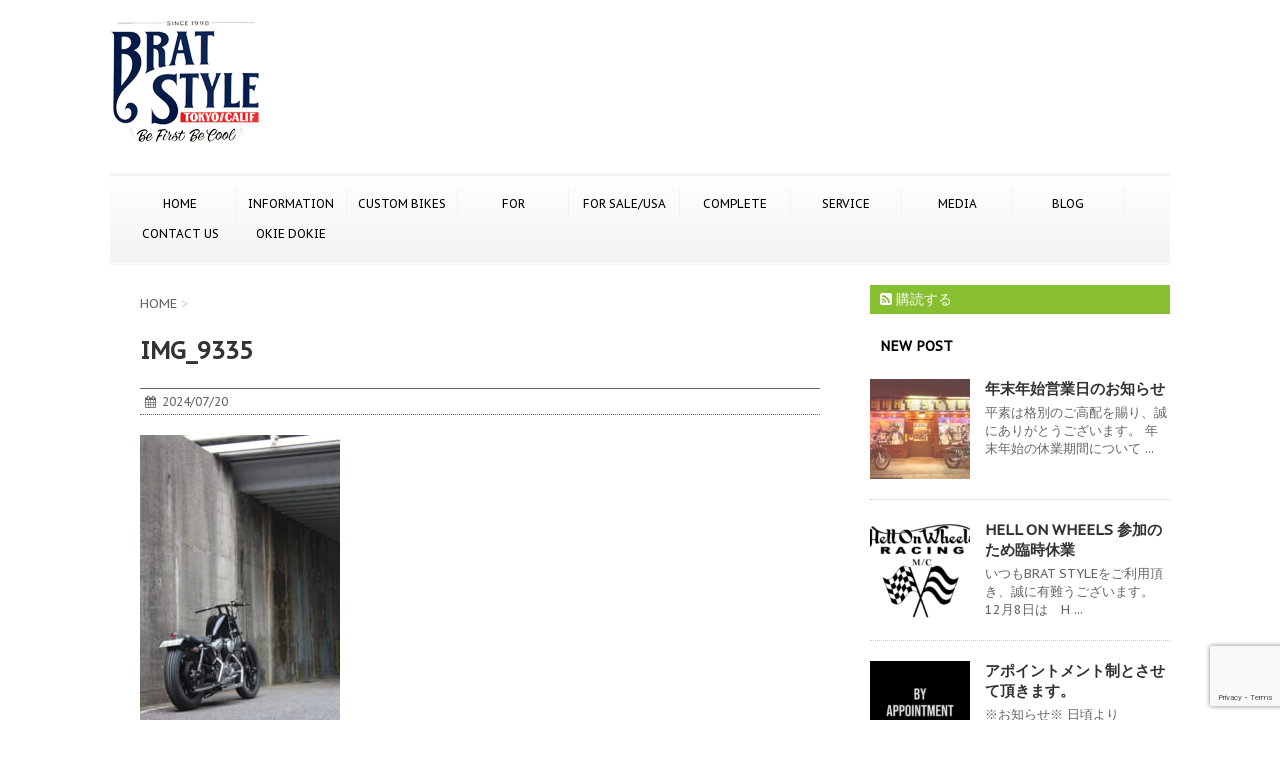

--- FILE ---
content_type: text/html; charset=UTF-8
request_url: https://www.bratstyle.com/usedbike/01-harley-davidson-1200s-chopper/img_9335/
body_size: 15266
content:
<!DOCTYPE html>
<!--[if lt IE 7]>
<html class="ie6" dir="ltr" lang="ja" prefix="og: https://ogp.me/ns#"> <![endif]-->
<!--[if IE 7]>
<html class="i7" dir="ltr" lang="ja" prefix="og: https://ogp.me/ns#"> <![endif]-->
<!--[if IE 8]>
<html class="ie" dir="ltr" lang="ja" prefix="og: https://ogp.me/ns#"> <![endif]-->
<!--[if gt IE 8]><!-->
<html dir="ltr" lang="ja" prefix="og: https://ogp.me/ns#">
	<!--<![endif]-->
	<head>
		<meta charset="UTF-8" >
		<meta name="viewport" content="width=device-width,initial-scale=1.0,user-scalable=no">
		<meta name="format-detection" content="telephone=no" >
		
		
		<link rel="alternate" type="application/rss+xml" title="BRATSTYLE-ブラットスタイル RSS Feed" href="https://www.bratstyle.com/feed/" />
		<link rel="pingback" href="https://www.bratstyle.com/bslogin/xmlrpc.php" >
		<link href='https://fonts.googleapis.com/css?family=Montserrat:400' rel='stylesheet' type='text/css'>
		<link href='https://fonts.googleapis.com/css?family=PT+Sans+Caption' rel='stylesheet' type='text/css'>		<!--[if lt IE 9]>
		<script src="https://css3-mediaqueries-js.googlecode.com/svn/trunk/css3-mediaqueries.js"></script>
		<script src="https://www.bratstyle.com/bslogin/wp-content/themes/stinger7/js/html5shiv.js"></script>
		<![endif]-->
					<style>img:is([sizes="auto" i], [sizes^="auto," i]) { contain-intrinsic-size: 3000px 1500px }</style>
	
		<!-- All in One SEO 4.9.0 - aioseo.com -->
	<meta name="robots" content="max-image-preview:large" />
	<meta name="author" content="systemadmin"/>
	<link rel="canonical" href="https://www.bratstyle.com/usedbike/01-harley-davidson-1200s-chopper/img_9335/" />
	<meta name="generator" content="All in One SEO (AIOSEO) 4.9.0" />
		<meta property="og:locale" content="ja_JP" />
		<meta property="og:site_name" content="BRATSTYLE-ブラットスタイル |" />
		<meta property="og:type" content="article" />
		<meta property="og:title" content="IMG_9335 | BRATSTYLE-ブラットスタイル" />
		<meta property="og:url" content="https://www.bratstyle.com/usedbike/01-harley-davidson-1200s-chopper/img_9335/" />
		<meta property="article:published_time" content="2024-07-20T06:05:53+00:00" />
		<meta property="article:modified_time" content="2024-07-20T06:05:53+00:00" />
		<meta name="twitter:card" content="summary" />
		<meta name="twitter:title" content="IMG_9335 | BRATSTYLE-ブラットスタイル" />
		<script type="application/ld+json" class="aioseo-schema">
			{"@context":"https:\/\/schema.org","@graph":[{"@type":"BreadcrumbList","@id":"https:\/\/www.bratstyle.com\/usedbike\/01-harley-davidson-1200s-chopper\/img_9335\/#breadcrumblist","itemListElement":[{"@type":"ListItem","@id":"https:\/\/www.bratstyle.com#listItem","position":1,"name":"\u30db\u30fc\u30e0","item":"https:\/\/www.bratstyle.com","nextItem":{"@type":"ListItem","@id":"https:\/\/www.bratstyle.com\/usedbike\/01-harley-davidson-1200s-chopper\/img_9335\/#listItem","name":"IMG_9335"}},{"@type":"ListItem","@id":"https:\/\/www.bratstyle.com\/usedbike\/01-harley-davidson-1200s-chopper\/img_9335\/#listItem","position":2,"name":"IMG_9335","previousItem":{"@type":"ListItem","@id":"https:\/\/www.bratstyle.com#listItem","name":"\u30db\u30fc\u30e0"}}]},{"@type":"ItemPage","@id":"https:\/\/www.bratstyle.com\/usedbike\/01-harley-davidson-1200s-chopper\/img_9335\/#itempage","url":"https:\/\/www.bratstyle.com\/usedbike\/01-harley-davidson-1200s-chopper\/img_9335\/","name":"IMG_9335 | BRATSTYLE-\u30d6\u30e9\u30c3\u30c8\u30b9\u30bf\u30a4\u30eb","inLanguage":"ja","isPartOf":{"@id":"https:\/\/www.bratstyle.com\/#website"},"breadcrumb":{"@id":"https:\/\/www.bratstyle.com\/usedbike\/01-harley-davidson-1200s-chopper\/img_9335\/#breadcrumblist"},"author":{"@id":"https:\/\/www.bratstyle.com\/author\/systemadmin\/#author"},"creator":{"@id":"https:\/\/www.bratstyle.com\/author\/systemadmin\/#author"},"datePublished":"2024-07-20T15:05:53+09:00","dateModified":"2024-07-20T15:05:53+09:00"},{"@type":"Organization","@id":"https:\/\/www.bratstyle.com\/#organization","name":"BRATSTYLE-\u30d6\u30e9\u30c3\u30c8\u30b9\u30bf\u30a4\u30eb","url":"https:\/\/www.bratstyle.com\/"},{"@type":"Person","@id":"https:\/\/www.bratstyle.com\/author\/systemadmin\/#author","url":"https:\/\/www.bratstyle.com\/author\/systemadmin\/","name":"systemadmin","image":{"@type":"ImageObject","@id":"https:\/\/www.bratstyle.com\/usedbike\/01-harley-davidson-1200s-chopper\/img_9335\/#authorImage","url":"https:\/\/secure.gravatar.com\/avatar\/70fde19620939927b3f824413aca9f543a967b68dce35173b9ebe05b118e34e9?s=96&d=mm&r=g","width":96,"height":96,"caption":"systemadmin"}},{"@type":"WebSite","@id":"https:\/\/www.bratstyle.com\/#website","url":"https:\/\/www.bratstyle.com\/","name":"BRATSTYLE-\u30d6\u30e9\u30c3\u30c8\u30b9\u30bf\u30a4\u30eb","inLanguage":"ja","publisher":{"@id":"https:\/\/www.bratstyle.com\/#organization"}}]}
		</script>
		<!-- All in One SEO -->

<title>IMG_9335 | BRATSTYLE-ブラットスタイル</title>
<link rel='dns-prefetch' href='//www.bratstyle.com' />
<link rel='dns-prefetch' href='//ajax.googleapis.com' />
		<!-- This site uses the Google Analytics by MonsterInsights plugin v9.11.1 - Using Analytics tracking - https://www.monsterinsights.com/ -->
							<script src="//www.googletagmanager.com/gtag/js?id=G-2SQYZN45NX"  data-cfasync="false" data-wpfc-render="false" type="text/javascript" async></script>
			<script data-cfasync="false" data-wpfc-render="false" type="text/javascript">
				var mi_version = '9.11.1';
				var mi_track_user = true;
				var mi_no_track_reason = '';
								var MonsterInsightsDefaultLocations = {"page_location":"https:\/\/www.bratstyle.com\/usedbike\/01-harley-davidson-1200s-chopper\/img_9335\/"};
								if ( typeof MonsterInsightsPrivacyGuardFilter === 'function' ) {
					var MonsterInsightsLocations = (typeof MonsterInsightsExcludeQuery === 'object') ? MonsterInsightsPrivacyGuardFilter( MonsterInsightsExcludeQuery ) : MonsterInsightsPrivacyGuardFilter( MonsterInsightsDefaultLocations );
				} else {
					var MonsterInsightsLocations = (typeof MonsterInsightsExcludeQuery === 'object') ? MonsterInsightsExcludeQuery : MonsterInsightsDefaultLocations;
				}

								var disableStrs = [
										'ga-disable-G-2SQYZN45NX',
									];

				/* Function to detect opted out users */
				function __gtagTrackerIsOptedOut() {
					for (var index = 0; index < disableStrs.length; index++) {
						if (document.cookie.indexOf(disableStrs[index] + '=true') > -1) {
							return true;
						}
					}

					return false;
				}

				/* Disable tracking if the opt-out cookie exists. */
				if (__gtagTrackerIsOptedOut()) {
					for (var index = 0; index < disableStrs.length; index++) {
						window[disableStrs[index]] = true;
					}
				}

				/* Opt-out function */
				function __gtagTrackerOptout() {
					for (var index = 0; index < disableStrs.length; index++) {
						document.cookie = disableStrs[index] + '=true; expires=Thu, 31 Dec 2099 23:59:59 UTC; path=/';
						window[disableStrs[index]] = true;
					}
				}

				if ('undefined' === typeof gaOptout) {
					function gaOptout() {
						__gtagTrackerOptout();
					}
				}
								window.dataLayer = window.dataLayer || [];

				window.MonsterInsightsDualTracker = {
					helpers: {},
					trackers: {},
				};
				if (mi_track_user) {
					function __gtagDataLayer() {
						dataLayer.push(arguments);
					}

					function __gtagTracker(type, name, parameters) {
						if (!parameters) {
							parameters = {};
						}

						if (parameters.send_to) {
							__gtagDataLayer.apply(null, arguments);
							return;
						}

						if (type === 'event') {
														parameters.send_to = monsterinsights_frontend.v4_id;
							var hookName = name;
							if (typeof parameters['event_category'] !== 'undefined') {
								hookName = parameters['event_category'] + ':' + name;
							}

							if (typeof MonsterInsightsDualTracker.trackers[hookName] !== 'undefined') {
								MonsterInsightsDualTracker.trackers[hookName](parameters);
							} else {
								__gtagDataLayer('event', name, parameters);
							}
							
						} else {
							__gtagDataLayer.apply(null, arguments);
						}
					}

					__gtagTracker('js', new Date());
					__gtagTracker('set', {
						'developer_id.dZGIzZG': true,
											});
					if ( MonsterInsightsLocations.page_location ) {
						__gtagTracker('set', MonsterInsightsLocations);
					}
										__gtagTracker('config', 'G-2SQYZN45NX', {"forceSSL":"true","link_attribution":"true"} );
										window.gtag = __gtagTracker;										(function () {
						/* https://developers.google.com/analytics/devguides/collection/analyticsjs/ */
						/* ga and __gaTracker compatibility shim. */
						var noopfn = function () {
							return null;
						};
						var newtracker = function () {
							return new Tracker();
						};
						var Tracker = function () {
							return null;
						};
						var p = Tracker.prototype;
						p.get = noopfn;
						p.set = noopfn;
						p.send = function () {
							var args = Array.prototype.slice.call(arguments);
							args.unshift('send');
							__gaTracker.apply(null, args);
						};
						var __gaTracker = function () {
							var len = arguments.length;
							if (len === 0) {
								return;
							}
							var f = arguments[len - 1];
							if (typeof f !== 'object' || f === null || typeof f.hitCallback !== 'function') {
								if ('send' === arguments[0]) {
									var hitConverted, hitObject = false, action;
									if ('event' === arguments[1]) {
										if ('undefined' !== typeof arguments[3]) {
											hitObject = {
												'eventAction': arguments[3],
												'eventCategory': arguments[2],
												'eventLabel': arguments[4],
												'value': arguments[5] ? arguments[5] : 1,
											}
										}
									}
									if ('pageview' === arguments[1]) {
										if ('undefined' !== typeof arguments[2]) {
											hitObject = {
												'eventAction': 'page_view',
												'page_path': arguments[2],
											}
										}
									}
									if (typeof arguments[2] === 'object') {
										hitObject = arguments[2];
									}
									if (typeof arguments[5] === 'object') {
										Object.assign(hitObject, arguments[5]);
									}
									if ('undefined' !== typeof arguments[1].hitType) {
										hitObject = arguments[1];
										if ('pageview' === hitObject.hitType) {
											hitObject.eventAction = 'page_view';
										}
									}
									if (hitObject) {
										action = 'timing' === arguments[1].hitType ? 'timing_complete' : hitObject.eventAction;
										hitConverted = mapArgs(hitObject);
										__gtagTracker('event', action, hitConverted);
									}
								}
								return;
							}

							function mapArgs(args) {
								var arg, hit = {};
								var gaMap = {
									'eventCategory': 'event_category',
									'eventAction': 'event_action',
									'eventLabel': 'event_label',
									'eventValue': 'event_value',
									'nonInteraction': 'non_interaction',
									'timingCategory': 'event_category',
									'timingVar': 'name',
									'timingValue': 'value',
									'timingLabel': 'event_label',
									'page': 'page_path',
									'location': 'page_location',
									'title': 'page_title',
									'referrer' : 'page_referrer',
								};
								for (arg in args) {
																		if (!(!args.hasOwnProperty(arg) || !gaMap.hasOwnProperty(arg))) {
										hit[gaMap[arg]] = args[arg];
									} else {
										hit[arg] = args[arg];
									}
								}
								return hit;
							}

							try {
								f.hitCallback();
							} catch (ex) {
							}
						};
						__gaTracker.create = newtracker;
						__gaTracker.getByName = newtracker;
						__gaTracker.getAll = function () {
							return [];
						};
						__gaTracker.remove = noopfn;
						__gaTracker.loaded = true;
						window['__gaTracker'] = __gaTracker;
					})();
									} else {
										console.log("");
					(function () {
						function __gtagTracker() {
							return null;
						}

						window['__gtagTracker'] = __gtagTracker;
						window['gtag'] = __gtagTracker;
					})();
									}
			</script>
							<!-- / Google Analytics by MonsterInsights -->
		<script type="text/javascript">
/* <![CDATA[ */
window._wpemojiSettings = {"baseUrl":"https:\/\/s.w.org\/images\/core\/emoji\/16.0.1\/72x72\/","ext":".png","svgUrl":"https:\/\/s.w.org\/images\/core\/emoji\/16.0.1\/svg\/","svgExt":".svg","source":{"concatemoji":"https:\/\/www.bratstyle.com\/bslogin\/wp-includes\/js\/wp-emoji-release.min.js?ver=b42fbbe689bd7b67ec1893773ff8d551"}};
/*! This file is auto-generated */
!function(s,n){var o,i,e;function c(e){try{var t={supportTests:e,timestamp:(new Date).valueOf()};sessionStorage.setItem(o,JSON.stringify(t))}catch(e){}}function p(e,t,n){e.clearRect(0,0,e.canvas.width,e.canvas.height),e.fillText(t,0,0);var t=new Uint32Array(e.getImageData(0,0,e.canvas.width,e.canvas.height).data),a=(e.clearRect(0,0,e.canvas.width,e.canvas.height),e.fillText(n,0,0),new Uint32Array(e.getImageData(0,0,e.canvas.width,e.canvas.height).data));return t.every(function(e,t){return e===a[t]})}function u(e,t){e.clearRect(0,0,e.canvas.width,e.canvas.height),e.fillText(t,0,0);for(var n=e.getImageData(16,16,1,1),a=0;a<n.data.length;a++)if(0!==n.data[a])return!1;return!0}function f(e,t,n,a){switch(t){case"flag":return n(e,"\ud83c\udff3\ufe0f\u200d\u26a7\ufe0f","\ud83c\udff3\ufe0f\u200b\u26a7\ufe0f")?!1:!n(e,"\ud83c\udde8\ud83c\uddf6","\ud83c\udde8\u200b\ud83c\uddf6")&&!n(e,"\ud83c\udff4\udb40\udc67\udb40\udc62\udb40\udc65\udb40\udc6e\udb40\udc67\udb40\udc7f","\ud83c\udff4\u200b\udb40\udc67\u200b\udb40\udc62\u200b\udb40\udc65\u200b\udb40\udc6e\u200b\udb40\udc67\u200b\udb40\udc7f");case"emoji":return!a(e,"\ud83e\udedf")}return!1}function g(e,t,n,a){var r="undefined"!=typeof WorkerGlobalScope&&self instanceof WorkerGlobalScope?new OffscreenCanvas(300,150):s.createElement("canvas"),o=r.getContext("2d",{willReadFrequently:!0}),i=(o.textBaseline="top",o.font="600 32px Arial",{});return e.forEach(function(e){i[e]=t(o,e,n,a)}),i}function t(e){var t=s.createElement("script");t.src=e,t.defer=!0,s.head.appendChild(t)}"undefined"!=typeof Promise&&(o="wpEmojiSettingsSupports",i=["flag","emoji"],n.supports={everything:!0,everythingExceptFlag:!0},e=new Promise(function(e){s.addEventListener("DOMContentLoaded",e,{once:!0})}),new Promise(function(t){var n=function(){try{var e=JSON.parse(sessionStorage.getItem(o));if("object"==typeof e&&"number"==typeof e.timestamp&&(new Date).valueOf()<e.timestamp+604800&&"object"==typeof e.supportTests)return e.supportTests}catch(e){}return null}();if(!n){if("undefined"!=typeof Worker&&"undefined"!=typeof OffscreenCanvas&&"undefined"!=typeof URL&&URL.createObjectURL&&"undefined"!=typeof Blob)try{var e="postMessage("+g.toString()+"("+[JSON.stringify(i),f.toString(),p.toString(),u.toString()].join(",")+"));",a=new Blob([e],{type:"text/javascript"}),r=new Worker(URL.createObjectURL(a),{name:"wpTestEmojiSupports"});return void(r.onmessage=function(e){c(n=e.data),r.terminate(),t(n)})}catch(e){}c(n=g(i,f,p,u))}t(n)}).then(function(e){for(var t in e)n.supports[t]=e[t],n.supports.everything=n.supports.everything&&n.supports[t],"flag"!==t&&(n.supports.everythingExceptFlag=n.supports.everythingExceptFlag&&n.supports[t]);n.supports.everythingExceptFlag=n.supports.everythingExceptFlag&&!n.supports.flag,n.DOMReady=!1,n.readyCallback=function(){n.DOMReady=!0}}).then(function(){return e}).then(function(){var e;n.supports.everything||(n.readyCallback(),(e=n.source||{}).concatemoji?t(e.concatemoji):e.wpemoji&&e.twemoji&&(t(e.twemoji),t(e.wpemoji)))}))}((window,document),window._wpemojiSettings);
/* ]]> */
</script>
<style id='wp-emoji-styles-inline-css' type='text/css'>

	img.wp-smiley, img.emoji {
		display: inline !important;
		border: none !important;
		box-shadow: none !important;
		height: 1em !important;
		width: 1em !important;
		margin: 0 0.07em !important;
		vertical-align: -0.1em !important;
		background: none !important;
		padding: 0 !important;
	}
</style>
<link rel='stylesheet' id='wp-block-library-css' href='https://www.bratstyle.com/bslogin/wp-includes/css/dist/block-library/style.min.css?ver=b42fbbe689bd7b67ec1893773ff8d551' type='text/css' media='all' />
<style id='classic-theme-styles-inline-css' type='text/css'>
/*! This file is auto-generated */
.wp-block-button__link{color:#fff;background-color:#32373c;border-radius:9999px;box-shadow:none;text-decoration:none;padding:calc(.667em + 2px) calc(1.333em + 2px);font-size:1.125em}.wp-block-file__button{background:#32373c;color:#fff;text-decoration:none}
</style>
<link rel='stylesheet' id='aioseo/css/src/vue/standalone/blocks/table-of-contents/global.scss-css' href='https://www.bratstyle.com/bslogin/wp-content/plugins/all-in-one-seo-pack/dist/Lite/assets/css/table-of-contents/global.e90f6d47.css?ver=4.9.0' type='text/css' media='all' />
<style id='global-styles-inline-css' type='text/css'>
:root{--wp--preset--aspect-ratio--square: 1;--wp--preset--aspect-ratio--4-3: 4/3;--wp--preset--aspect-ratio--3-4: 3/4;--wp--preset--aspect-ratio--3-2: 3/2;--wp--preset--aspect-ratio--2-3: 2/3;--wp--preset--aspect-ratio--16-9: 16/9;--wp--preset--aspect-ratio--9-16: 9/16;--wp--preset--color--black: #000000;--wp--preset--color--cyan-bluish-gray: #abb8c3;--wp--preset--color--white: #ffffff;--wp--preset--color--pale-pink: #f78da7;--wp--preset--color--vivid-red: #cf2e2e;--wp--preset--color--luminous-vivid-orange: #ff6900;--wp--preset--color--luminous-vivid-amber: #fcb900;--wp--preset--color--light-green-cyan: #7bdcb5;--wp--preset--color--vivid-green-cyan: #00d084;--wp--preset--color--pale-cyan-blue: #8ed1fc;--wp--preset--color--vivid-cyan-blue: #0693e3;--wp--preset--color--vivid-purple: #9b51e0;--wp--preset--gradient--vivid-cyan-blue-to-vivid-purple: linear-gradient(135deg,rgba(6,147,227,1) 0%,rgb(155,81,224) 100%);--wp--preset--gradient--light-green-cyan-to-vivid-green-cyan: linear-gradient(135deg,rgb(122,220,180) 0%,rgb(0,208,130) 100%);--wp--preset--gradient--luminous-vivid-amber-to-luminous-vivid-orange: linear-gradient(135deg,rgba(252,185,0,1) 0%,rgba(255,105,0,1) 100%);--wp--preset--gradient--luminous-vivid-orange-to-vivid-red: linear-gradient(135deg,rgba(255,105,0,1) 0%,rgb(207,46,46) 100%);--wp--preset--gradient--very-light-gray-to-cyan-bluish-gray: linear-gradient(135deg,rgb(238,238,238) 0%,rgb(169,184,195) 100%);--wp--preset--gradient--cool-to-warm-spectrum: linear-gradient(135deg,rgb(74,234,220) 0%,rgb(151,120,209) 20%,rgb(207,42,186) 40%,rgb(238,44,130) 60%,rgb(251,105,98) 80%,rgb(254,248,76) 100%);--wp--preset--gradient--blush-light-purple: linear-gradient(135deg,rgb(255,206,236) 0%,rgb(152,150,240) 100%);--wp--preset--gradient--blush-bordeaux: linear-gradient(135deg,rgb(254,205,165) 0%,rgb(254,45,45) 50%,rgb(107,0,62) 100%);--wp--preset--gradient--luminous-dusk: linear-gradient(135deg,rgb(255,203,112) 0%,rgb(199,81,192) 50%,rgb(65,88,208) 100%);--wp--preset--gradient--pale-ocean: linear-gradient(135deg,rgb(255,245,203) 0%,rgb(182,227,212) 50%,rgb(51,167,181) 100%);--wp--preset--gradient--electric-grass: linear-gradient(135deg,rgb(202,248,128) 0%,rgb(113,206,126) 100%);--wp--preset--gradient--midnight: linear-gradient(135deg,rgb(2,3,129) 0%,rgb(40,116,252) 100%);--wp--preset--font-size--small: 13px;--wp--preset--font-size--medium: 20px;--wp--preset--font-size--large: 36px;--wp--preset--font-size--x-large: 42px;--wp--preset--spacing--20: 0.44rem;--wp--preset--spacing--30: 0.67rem;--wp--preset--spacing--40: 1rem;--wp--preset--spacing--50: 1.5rem;--wp--preset--spacing--60: 2.25rem;--wp--preset--spacing--70: 3.38rem;--wp--preset--spacing--80: 5.06rem;--wp--preset--shadow--natural: 6px 6px 9px rgba(0, 0, 0, 0.2);--wp--preset--shadow--deep: 12px 12px 50px rgba(0, 0, 0, 0.4);--wp--preset--shadow--sharp: 6px 6px 0px rgba(0, 0, 0, 0.2);--wp--preset--shadow--outlined: 6px 6px 0px -3px rgba(255, 255, 255, 1), 6px 6px rgba(0, 0, 0, 1);--wp--preset--shadow--crisp: 6px 6px 0px rgba(0, 0, 0, 1);}:where(.is-layout-flex){gap: 0.5em;}:where(.is-layout-grid){gap: 0.5em;}body .is-layout-flex{display: flex;}.is-layout-flex{flex-wrap: wrap;align-items: center;}.is-layout-flex > :is(*, div){margin: 0;}body .is-layout-grid{display: grid;}.is-layout-grid > :is(*, div){margin: 0;}:where(.wp-block-columns.is-layout-flex){gap: 2em;}:where(.wp-block-columns.is-layout-grid){gap: 2em;}:where(.wp-block-post-template.is-layout-flex){gap: 1.25em;}:where(.wp-block-post-template.is-layout-grid){gap: 1.25em;}.has-black-color{color: var(--wp--preset--color--black) !important;}.has-cyan-bluish-gray-color{color: var(--wp--preset--color--cyan-bluish-gray) !important;}.has-white-color{color: var(--wp--preset--color--white) !important;}.has-pale-pink-color{color: var(--wp--preset--color--pale-pink) !important;}.has-vivid-red-color{color: var(--wp--preset--color--vivid-red) !important;}.has-luminous-vivid-orange-color{color: var(--wp--preset--color--luminous-vivid-orange) !important;}.has-luminous-vivid-amber-color{color: var(--wp--preset--color--luminous-vivid-amber) !important;}.has-light-green-cyan-color{color: var(--wp--preset--color--light-green-cyan) !important;}.has-vivid-green-cyan-color{color: var(--wp--preset--color--vivid-green-cyan) !important;}.has-pale-cyan-blue-color{color: var(--wp--preset--color--pale-cyan-blue) !important;}.has-vivid-cyan-blue-color{color: var(--wp--preset--color--vivid-cyan-blue) !important;}.has-vivid-purple-color{color: var(--wp--preset--color--vivid-purple) !important;}.has-black-background-color{background-color: var(--wp--preset--color--black) !important;}.has-cyan-bluish-gray-background-color{background-color: var(--wp--preset--color--cyan-bluish-gray) !important;}.has-white-background-color{background-color: var(--wp--preset--color--white) !important;}.has-pale-pink-background-color{background-color: var(--wp--preset--color--pale-pink) !important;}.has-vivid-red-background-color{background-color: var(--wp--preset--color--vivid-red) !important;}.has-luminous-vivid-orange-background-color{background-color: var(--wp--preset--color--luminous-vivid-orange) !important;}.has-luminous-vivid-amber-background-color{background-color: var(--wp--preset--color--luminous-vivid-amber) !important;}.has-light-green-cyan-background-color{background-color: var(--wp--preset--color--light-green-cyan) !important;}.has-vivid-green-cyan-background-color{background-color: var(--wp--preset--color--vivid-green-cyan) !important;}.has-pale-cyan-blue-background-color{background-color: var(--wp--preset--color--pale-cyan-blue) !important;}.has-vivid-cyan-blue-background-color{background-color: var(--wp--preset--color--vivid-cyan-blue) !important;}.has-vivid-purple-background-color{background-color: var(--wp--preset--color--vivid-purple) !important;}.has-black-border-color{border-color: var(--wp--preset--color--black) !important;}.has-cyan-bluish-gray-border-color{border-color: var(--wp--preset--color--cyan-bluish-gray) !important;}.has-white-border-color{border-color: var(--wp--preset--color--white) !important;}.has-pale-pink-border-color{border-color: var(--wp--preset--color--pale-pink) !important;}.has-vivid-red-border-color{border-color: var(--wp--preset--color--vivid-red) !important;}.has-luminous-vivid-orange-border-color{border-color: var(--wp--preset--color--luminous-vivid-orange) !important;}.has-luminous-vivid-amber-border-color{border-color: var(--wp--preset--color--luminous-vivid-amber) !important;}.has-light-green-cyan-border-color{border-color: var(--wp--preset--color--light-green-cyan) !important;}.has-vivid-green-cyan-border-color{border-color: var(--wp--preset--color--vivid-green-cyan) !important;}.has-pale-cyan-blue-border-color{border-color: var(--wp--preset--color--pale-cyan-blue) !important;}.has-vivid-cyan-blue-border-color{border-color: var(--wp--preset--color--vivid-cyan-blue) !important;}.has-vivid-purple-border-color{border-color: var(--wp--preset--color--vivid-purple) !important;}.has-vivid-cyan-blue-to-vivid-purple-gradient-background{background: var(--wp--preset--gradient--vivid-cyan-blue-to-vivid-purple) !important;}.has-light-green-cyan-to-vivid-green-cyan-gradient-background{background: var(--wp--preset--gradient--light-green-cyan-to-vivid-green-cyan) !important;}.has-luminous-vivid-amber-to-luminous-vivid-orange-gradient-background{background: var(--wp--preset--gradient--luminous-vivid-amber-to-luminous-vivid-orange) !important;}.has-luminous-vivid-orange-to-vivid-red-gradient-background{background: var(--wp--preset--gradient--luminous-vivid-orange-to-vivid-red) !important;}.has-very-light-gray-to-cyan-bluish-gray-gradient-background{background: var(--wp--preset--gradient--very-light-gray-to-cyan-bluish-gray) !important;}.has-cool-to-warm-spectrum-gradient-background{background: var(--wp--preset--gradient--cool-to-warm-spectrum) !important;}.has-blush-light-purple-gradient-background{background: var(--wp--preset--gradient--blush-light-purple) !important;}.has-blush-bordeaux-gradient-background{background: var(--wp--preset--gradient--blush-bordeaux) !important;}.has-luminous-dusk-gradient-background{background: var(--wp--preset--gradient--luminous-dusk) !important;}.has-pale-ocean-gradient-background{background: var(--wp--preset--gradient--pale-ocean) !important;}.has-electric-grass-gradient-background{background: var(--wp--preset--gradient--electric-grass) !important;}.has-midnight-gradient-background{background: var(--wp--preset--gradient--midnight) !important;}.has-small-font-size{font-size: var(--wp--preset--font-size--small) !important;}.has-medium-font-size{font-size: var(--wp--preset--font-size--medium) !important;}.has-large-font-size{font-size: var(--wp--preset--font-size--large) !important;}.has-x-large-font-size{font-size: var(--wp--preset--font-size--x-large) !important;}
:where(.wp-block-post-template.is-layout-flex){gap: 1.25em;}:where(.wp-block-post-template.is-layout-grid){gap: 1.25em;}
:where(.wp-block-columns.is-layout-flex){gap: 2em;}:where(.wp-block-columns.is-layout-grid){gap: 2em;}
:root :where(.wp-block-pullquote){font-size: 1.5em;line-height: 1.6;}
</style>
<link rel='stylesheet' id='contact-form-7-css' href='https://www.bratstyle.com/bslogin/wp-content/plugins/contact-form-7/includes/css/styles.css?ver=6.1.3' type='text/css' media='all' />
<link rel='stylesheet' id='normalize-css' href='https://www.bratstyle.com/bslogin/wp-content/themes/stinger7/css/normalize.css?ver=1.5.9' type='text/css' media='all' />
<link rel='stylesheet' id='font-awesome-css' href='//maxcdn.bootstrapcdn.com/font-awesome/4.5.0/css/font-awesome.min.css?ver=4.5.0' type='text/css' media='all' />
<link rel='stylesheet' id='style-css' href='https://www.bratstyle.com/bslogin/wp-content/themes/stinger7/style.css?ver=b42fbbe689bd7b67ec1893773ff8d551' type='text/css' media='all' />
<link rel='stylesheet' id='jquery.lightbox.min.css-css' href='https://www.bratstyle.com/bslogin/wp-content/plugins/wp-jquery-lightbox/lightboxes/wp-jquery-lightbox/styles/lightbox.min.css?ver=2.3.4' type='text/css' media='all' />
<link rel='stylesheet' id='jqlb-overrides-css' href='https://www.bratstyle.com/bslogin/wp-content/plugins/wp-jquery-lightbox/lightboxes/wp-jquery-lightbox/styles/overrides.css?ver=2.3.4' type='text/css' media='all' />
<style id='jqlb-overrides-inline-css' type='text/css'>

			#outerImageContainer {
				box-shadow: 0 0 4px 2px rgba(0,0,0,.2);
			}
			#imageContainer{
				padding: 6px;
			}
			#imageDataContainer {
				box-shadow: none;
				z-index: auto;
			}
			#prevArrow,
			#nextArrow{
				background-color: rgba(255,255,255,.7;
				color: #000000;
			}
</style>
<script type="text/javascript" src="https://www.bratstyle.com/bslogin/wp-content/plugins/google-analytics-for-wordpress/assets/js/frontend-gtag.min.js?ver=9.11.1" id="monsterinsights-frontend-script-js" async="async" data-wp-strategy="async"></script>
<script data-cfasync="false" data-wpfc-render="false" type="text/javascript" id='monsterinsights-frontend-script-js-extra'>/* <![CDATA[ */
var monsterinsights_frontend = {"js_events_tracking":"true","download_extensions":"doc,pdf,ppt,zip,xls,docx,pptx,xlsx","inbound_paths":"[{\"path\":\"\\\/go\\\/\",\"label\":\"affiliate\"},{\"path\":\"\\\/recommend\\\/\",\"label\":\"affiliate\"}]","home_url":"https:\/\/www.bratstyle.com","hash_tracking":"false","v4_id":"G-2SQYZN45NX"};/* ]]> */
</script>
<script type="text/javascript" src="//ajax.googleapis.com/ajax/libs/jquery/1.11.3/jquery.min.js?ver=1.11.3" id="jquery-js"></script>
<link rel="https://api.w.org/" href="https://www.bratstyle.com/wp-json/" /><link rel="alternate" title="JSON" type="application/json" href="https://www.bratstyle.com/wp-json/wp/v2/media/9324" /><link rel='shortlink' href='https://www.bratstyle.com/?p=9324' />
<link rel="alternate" title="oEmbed (JSON)" type="application/json+oembed" href="https://www.bratstyle.com/wp-json/oembed/1.0/embed?url=https%3A%2F%2Fwww.bratstyle.com%2Fusedbike%2F01-harley-davidson-1200s-chopper%2Fimg_9335%2F" />
<link rel="alternate" title="oEmbed (XML)" type="text/xml+oembed" href="https://www.bratstyle.com/wp-json/oembed/1.0/embed?url=https%3A%2F%2Fwww.bratstyle.com%2Fusedbike%2F01-harley-davidson-1200s-chopper%2Fimg_9335%2F&#038;format=xml" />
<meta name="robots" content="index, follow" />

		<style type="text/css">
			/*グループ1
			------------------------------------------------------------*/
			/*ブログタイトル*/

			header .sitename a {
				color: #1a1a1a;
			}

			/* メニュー */
			nav li a {
				color: #1a1a1a;
			}

			/*ヘッダーリンク*/	
			#header-r .footermenust li {
				border-right-color:#1a1a1a;

			}

			#header-r .footermenust a {
				color: #1a1a1a;
			}

			/*ページトップ*/
			#page-top a {
				background: #000;
			}

			/*キャプション */

			header h1 {
				color: #1a1a1a;
			}

			header .descr {
				color: #1a1a1a;
			}

			/* アコーディオン */
			#s-navi dt.trigger .op {
				color: #000;
			}

			.acordion_tree li a {
				color: #1a1a1a;
			}

			/* サイド見出し */
			aside h4 {
				color: #1a1a1a;
			}

			/* フッター文字 */
			#footer, #footer .copy, #footer .rcopy, #footer .copy a, #footer .rcopy a {
				color: #1a1a1a;
			}

			/* スマホメニュー文字 */
			.acordion_tree ul.menu li a, .acordion_tree ul.menu li {
				color: #000;
			}

			.acordion_tree ul.menu li {
				border-bottom:dotted 1px #000;
}


			/*グループ2
			------------------------------------------------------------*/
			/* 中見出し */
			h2 {
				background: #f3f3f3;
				color: #1a1a1a;
			}

			h2:after {
				border-top: 10px solid #f3f3f3;
			}

			h2:before {
				border-top: 10px solid #f3f3f3;
			}

			/*小見出し*/
			.post h3 {

				color: #000				border-bottom: 1px #000 dotted;
				background-color: #fff;
			}

			.post h4 {
				background-color: #f3f3f3;
			}


			/* サイド見出し */
			aside h4 {
				color: #000;
			}


			/*グループ4
			------------------------------------------------------------*/
			/* RSSボタン */
			.rssbox a {
				background-color: #87BF31;
			}

			/*お知らせ
			------------------------------------------------------------*/
			/*お知らせバーの背景色*/
			.rss-bar {
				border-color: #fff;

				color: #000;

				/*Other Browser*/
				background: #fff;
				/*For Old WebKit*/
				background: -webkit-linear-gradient(
				#fff 0%,
				#fff 100%
				);
				/*For Modern Browser*/
				background: linear-gradient(
				#fff 0%,
				#fff 100%
				);

			
			}

			/*固定ページサイドメニュー
			------------------------------------------------------------*/
			/*背景色*/

			#sidebg {
				background:#f3f3f3;
			}

			#side aside .st-pagelists ul li ul li {
				border-color: #0277bd
;
			}

			#side aside .st-pagelists ul li a {
				color: #000;

				/*Other Browser*/
				background: #f3f3f3;
				/*For Old WebKit*/
				background: -webkit-linear-gradient(
				#fff 0%,
				#f3f3f3 100%
				);
				/*For Modern Browser*/
				background: linear-gradient(
				#fff 0%,
				#f3f3f3 100%
				);
			}

			#side aside .st-pagelists .children a {
				border-bottom-color: #000;

				color: #000;
			}

			#side aside .st-pagelists .children li .children a,
			#side aside .st-pagelists .children li .children .children li a {
			color: #000;
			}


			/*追加カラー
			------------------------------------------------------------*/
			/*フッター*/
			footer,footer p,footer a{
				color:#000!important;
			}

			footer .footermenust li {
				border-right-color: #000!important;
			}

			/*任意の人気記事
			------------------------------------------------------------*/

			.post h4.p-entry {
				background:#FEB20A;
				color:#fff;
			}

			.poprank-no2{
				background:#FEB20A;
				color:#fff!important;
			}
			.poprank-no{
				background:#FEB20A;
				color:#fff;
			}


			/*media Queries タブレットサイズ
			----------------------------------------------------*/
			@media only screen and (min-width: 414px) {

				/*追加カラー
				------------------------------------------------------------*/
				/*フッター*/
				footer{
					margin:0 -20px;
				}
			}

			/*media Queries PCサイズ
			----------------------------------------------------*/
			@media only screen and (min-width: 781px) {
				nav.smanone {
					border-color: #f3f3f3;

					/*Other Browser*/
					background: #f3f3f3;
					/*For Old WebKit*/
					background: -webkit-linear-gradient(
					#fff 0%,
					#f3f3f3 100%
					);
					/*For Modern Browser*/
					background: linear-gradient(
					#fff 0%,
					#f3f3f3 100%
					);
				
				}

				header ul.menu li {
					border-right-color: #f3f3f3;
				}

				header ul.menu li a {
					color: #000;

				}

				header ul.menu li li a{
					background: #f3f3f3;
					border-top-color: #f3f3f3;

				}

				header .textwidget{
					background:#f3f3f3;
				}


			}
		</style>

		<style type="text/css">.recentcomments a{display:inline !important;padding:0 !important;margin:0 !important;}</style><style type="text/css" id="custom-background-css">
body.custom-background { background-color: #ffffff; }
</style>
				<script>
		(function (i, s, o, g, r, a, m) {
			i['GoogleAnalyticsObject'] = r;
			i[r] = i[r] || function () {
					(i[r].q = i[r].q || []).push(arguments)
				}, i[r].l = 1 * new Date();
			a = s.createElement(o),
				m = s.getElementsByTagName(o)[0];
			a.async = 1;
			a.src = g;
			m.parentNode.insertBefore(a, m)
		})(window, document, 'script', '//www.google-analytics.com/analytics.js', 'ga');

		ga('create', 'UA-78485264-1', 'auto');
		ga('send', 'pageview');

	</script>
	<script>
function externalLinks(){
    if(!document.getElementsByTagName){
        return;
    }
    var _1=document.getElementsByTagName("a");
    for(var i=0;i<_1.length;i++){
        var _3=_1[i];
        if(_3.getAttribute("href")&&_3.getAttribute("rel")==="external"){
            _3.target="_blank";
        }
    }
}
window.onload=externalLinks;
</script>
	</head>
	<body class="attachment wp-singular attachment-template-default single single-attachment postid-9324 attachmentid-9324 attachment-jpeg custom-background wp-theme-stinger7 metaslider-plugin" >
	
		<div id="wrapper" class="">
			<header>
			<div class="clearfix" id="headbox">
			<!-- アコーディオン -->
			<nav id="s-navi" class="pcnone">
				<dl class="acordion">
					<dt class="trigger">
					<p><span class="op"><i class="fa fa-bars"></i></span></p>
					</dt>
					<dd class="acordion_tree">
						<div class="menu-%e3%83%88%e3%83%83%e3%83%97%e3%83%a1%e3%83%8b%e3%83%a5%e3%83%bc-container"><ul id="menu-%e3%83%88%e3%83%83%e3%83%97%e3%83%a1%e3%83%8b%e3%83%a5%e3%83%bc" class="menu"><li id="menu-item-39" class="menu-item menu-item-type-post_type menu-item-object-page menu-item-home menu-item-39"><a href="https://www.bratstyle.com/">HOME</a></li>
<li id="menu-item-63" class="menu-item menu-item-type-post_type menu-item-object-page menu-item-63"><a href="https://www.bratstyle.com/information/">INFORMATION</a></li>
<li id="menu-item-62" class="menu-item menu-item-type-post_type menu-item-object-page menu-item-62"><a href="https://www.bratstyle.com/custombike/">CUSTOM BIKES</a></li>
<li id="menu-item-65" class="menu-item menu-item-type-post_type menu-item-object-page menu-item-65"><a href="https://www.bratstyle.com/usedbike/">FOR SALE/TOKYO</a></li>
<li id="menu-item-4095" class="menu-item menu-item-type-post_type menu-item-object-page menu-item-4095"><a href="https://www.bratstyle.com/for-sale-from-usa/">FOR SALE/USA</a></li>
<li id="menu-item-61" class="menu-item menu-item-type-post_type menu-item-object-page menu-item-61"><a href="https://www.bratstyle.com/complete/">COMPLETE</a></li>
<li id="menu-item-64" class="menu-item menu-item-type-post_type menu-item-object-page menu-item-64"><a href="https://www.bratstyle.com/service/">SERVICE</a></li>
<li id="menu-item-119" class="menu-item menu-item-type-post_type menu-item-object-page menu-item-119"><a target="_blank" href="https://www.bratstyle.com/media/">MEDIA</a></li>
<li id="menu-item-91" class="menu-item menu-item-type-custom menu-item-object-custom menu-item-91"><a target="_blank" href="https://www.bratstyle.com/blogs/">BLOG</a></li>
<li id="menu-item-150" class="menu-item menu-item-type-post_type menu-item-object-page menu-item-150"><a href="https://www.bratstyle.com/contactus/">CONTACT US</a></li>
<li id="menu-item-4371" class="menu-item menu-item-type-post_type menu-item-object-page menu-item-4371"><a href="https://www.bratstyle.com/okie-dokie-race/">OKIE DOKIE VINTAGE RACE</a></li>
</ul></div>						<div class="clear"></div>
<p class="menu_ttl">ONLINE STORE</p>
<ul class="s_nav cf">
<li>
<i class="fa fa-angle-right"></i>
<a href="http://www.bratstyle.com/shop/" target="_blank">JAPAN</a>
</li>
<li>
<i class="fa fa-angle-right"></i>
<a href="http://bratstyleusa.bigcartel.com/" target="_blank">USA</a>
</li>
</ul>
					</dd>

				</dl>

			</nav>
			<!-- /アコーディオン -->
			<div id="header-l">
				<!-- ロゴ又はブログ名 -->
				<p class="sitename"><a href="https://www.bratstyle.com/">
													<img alt="BRATSTYLE-ブラットスタイル" src="https://www.bratstyle.com/bslogin/wp-content/uploads/2016/04/logo.png" >
											</a></p>
				<!-- キャプション -->
									<p class="descr">
											</p>
				
			</div><!-- /#header-l -->
			<div id="header-r" class="smanone">
								
			</div><!-- /#header-r -->
			</div><!-- /#clearfix -->

				
<div id="gazou-wide">
				<nav class="smanone clearfix"><ul id="menu-%e3%83%88%e3%83%83%e3%83%97%e3%83%a1%e3%83%8b%e3%83%a5%e3%83%bc-1" class="menu"><li class="menu-item menu-item-type-post_type menu-item-object-page menu-item-home menu-item-39"><a href="https://www.bratstyle.com/">HOME</a></li>
<li class="menu-item menu-item-type-post_type menu-item-object-page menu-item-63"><a href="https://www.bratstyle.com/information/">INFORMATION</a></li>
<li class="menu-item menu-item-type-post_type menu-item-object-page menu-item-62"><a href="https://www.bratstyle.com/custombike/">CUSTOM BIKES</a></li>
<li class="menu-item menu-item-type-post_type menu-item-object-page menu-item-65"><a href="https://www.bratstyle.com/usedbike/">FOR SALE/TOKYO</a></li>
<li class="menu-item menu-item-type-post_type menu-item-object-page menu-item-4095"><a href="https://www.bratstyle.com/for-sale-from-usa/">FOR SALE/USA</a></li>
<li class="menu-item menu-item-type-post_type menu-item-object-page menu-item-61"><a href="https://www.bratstyle.com/complete/">COMPLETE</a></li>
<li class="menu-item menu-item-type-post_type menu-item-object-page menu-item-64"><a href="https://www.bratstyle.com/service/">SERVICE</a></li>
<li class="menu-item menu-item-type-post_type menu-item-object-page menu-item-119"><a target="_blank" href="https://www.bratstyle.com/media/">MEDIA</a></li>
<li class="menu-item menu-item-type-custom menu-item-object-custom menu-item-91"><a target="_blank" href="https://www.bratstyle.com/blogs/">BLOG</a></li>
<li class="menu-item menu-item-type-post_type menu-item-object-page menu-item-150"><a href="https://www.bratstyle.com/contactus/">CONTACT US</a></li>
<li class="menu-item menu-item-type-post_type menu-item-object-page menu-item-4371"><a href="https://www.bratstyle.com/okie-dokie-race/">OKIE DOKIE VINTAGE RACE</a></li>
</ul></nav>	</div>

			</header>

<div id="content" class="clearfix">
	<div id="contentInner">
		<main >
			<article>
				<div id="post-9324" class="post">
					<!--ぱんくず -->
					<div id="breadcrumb">
						<div itemscope itemtype="http://data-vocabulary.org/Breadcrumb">
							<a href="https://www.bratstyle.com" itemprop="url"> <span itemprop="title">HOME</span>
							</a> &gt; </div>
																																			</div>
					<!--/ ぱんくず -->

					<!--ループ開始 -->
										<h1 class="entry-title">
						IMG_9335					</h1>

					<div class="blogbox ">
						<p><span class="kdate"><i class="fa fa-calendar"></i>&nbsp;
                <time class="entry-date date updated" datetime="2024-07-20T15:05:53+09:00">
	                2024/07/20                </time>
                &nbsp;
								                </span></p>
					</div>

					<p class="attachment"><a href='https://www.bratstyle.com/bslogin/wp-content/uploads/2024/07/IMG_9335-scaled.jpg' rel="lightbox[9324]"><img fetchpriority="high" decoding="async" width="200" height="300" src="https://www.bratstyle.com/bslogin/wp-content/uploads/2024/07/IMG_9335-200x300.jpg" class="attachment-medium size-medium" alt="" srcset="https://www.bratstyle.com/bslogin/wp-content/uploads/2024/07/IMG_9335-200x300.jpg 200w, https://www.bratstyle.com/bslogin/wp-content/uploads/2024/07/IMG_9335-600x900.jpg 600w, https://www.bratstyle.com/bslogin/wp-content/uploads/2024/07/IMG_9335-1024x1536.jpg 1024w, https://www.bratstyle.com/bslogin/wp-content/uploads/2024/07/IMG_9335-1365x2048.jpg 1365w, https://www.bratstyle.com/bslogin/wp-content/uploads/2024/07/IMG_9335-scaled.jpg 1707w" sizes="(max-width: 200px) 100vw, 200px" /></a></p>

															
						
	<div class="sns">
	<ul class="clearfix">
		<!--ツイートボタン-->
		<li class="twitter"> 
		<a target="_blank" href="//twitter.com/intent/tweet?url=https%3A%2F%2Fwww.bratstyle.com%2Fusedbike%2F01-harley-davidson-1200s-chopper%2Fimg_9335%2F&text=IMG_9335&via=&tw_p=tweetbutton"><i class="fa fa-twitter"></i></a>
		</li>

		<!--Facebookボタン-->      
		<li class="facebook">
		<a href="//www.facebook.com/sharer.php?src=bm&u=https%3A%2F%2Fwww.bratstyle.com%2Fusedbike%2F01-harley-davidson-1200s-chopper%2Fimg_9335%2F&t=IMG_9335" target="_blank"><i class="fa fa-facebook"></i>
		</a>
		</li>

		<!--Google+1ボタン-->
		<li class="googleplus">
		<a href="//plus.google.com/share?url=https%3A%2F%2Fwww.bratstyle.com%2Fusedbike%2F01-harley-davidson-1200s-chopper%2Fimg_9335%2F" target="_blank"><i class="fa fa-google-plus"></i></a>
		</li>

		<!--ポケットボタン-->      
		<li class="pocket">
		<a href="//getpocket.com/edit?url=https%3A%2F%2Fwww.bratstyle.com%2Fusedbike%2F01-harley-davidson-1200s-chopper%2Fimg_9335%2F&title=IMG_9335" target="_blank"><i class="fa fa-get-pocket"></i></a></li>

		<!--はてブボタン-->  
		<li class="hatebu">       
			<a href="//b.hatena.ne.jp/entry/https://www.bratstyle.com/usedbike/01-harley-davidson-1200s-chopper/img_9335/" class="hatena-bookmark-button" data-hatena-bookmark-layout="simple" title="IMG_9335"><i class="fa fa-hatena"></i><span style="font-weight:bold">B!</span>
			</a><script type="text/javascript" src="//b.st-hatena.com/js/bookmark_button.js" charset="utf-8" async="async"></script>

		</li>

		<!--LINEボタン-->   
		<li class="line">
		<a href="//line.me/R/msg/text/?IMG_9335%0Ahttps%3A%2F%2Fwww.bratstyle.com%2Fusedbike%2F01-harley-davidson-1200s-chopper%2Fimg_9335%2F" target="_blank"><span class="snstext">LINEへ送る</span></a>
		</li>     
	</ul>

	</div> 

											
					

					<p class="tagst"><i class="fa fa-tags"></i>&nbsp;-
																	</p>
					<aside>
						<div style="padding:20px 0px;">
																									<div class="smanone" style="padding-top:10px;">
																				</div>
													</div>

						<p class="author">
												</p>

												<!--ループ終了-->
						<!--関連記事-->
						<h4 class="point"><i class="fa fa-th-list"></i>&nbsp; 関連記事</h4>
<div class="kanren ">
							<dl class="clearfix">
				<dt><a href="https://www.bratstyle.com/post-9809/">
													<img width="150" height="150" src="https://www.bratstyle.com/bslogin/wp-content/uploads/2025/02/グラフィックデザインのポスター-150x150.jpg" class="attachment-thumbnail size-thumbnail wp-post-image" alt="" decoding="async" loading="lazy" srcset="https://www.bratstyle.com/bslogin/wp-content/uploads/2025/02/グラフィックデザインのポスター-150x150.jpg 150w, https://www.bratstyle.com/bslogin/wp-content/uploads/2025/02/グラフィックデザインのポスター-300x300.jpg 300w, https://www.bratstyle.com/bslogin/wp-content/uploads/2025/02/グラフィックデザインのポスター-100x100.jpg 100w, https://www.bratstyle.com/bslogin/wp-content/uploads/2025/02/グラフィックデザインのポスター-200x200.jpg 200w, https://www.bratstyle.com/bslogin/wp-content/uploads/2025/02/グラフィックデザインのポスター.jpg 900w" sizes="auto, (max-width: 150px) 100vw, 150px" />											</a></dt>
				<dd>
					<h5><a href="https://www.bratstyle.com/post-9809/">
							アポイントメント制とさせて頂きます。						</a></h5>

					<div class="smanone2">
						<p>※お知らせ※ 日頃よりBratStyle をご利用頂き誠に有難うございます。 現 ... </p>
					</div>
				</dd>
			</dl>
					<dl class="clearfix">
				<dt><a href="https://www.bratstyle.com/greasy-kulture-102/">
													<img width="150" height="150" src="https://www.bratstyle.com/bslogin/wp-content/uploads/2025/03/1-150x150.jpg" class="attachment-thumbnail size-thumbnail wp-post-image" alt="" decoding="async" loading="lazy" srcset="https://www.bratstyle.com/bslogin/wp-content/uploads/2025/03/1-150x150.jpg 150w, https://www.bratstyle.com/bslogin/wp-content/uploads/2025/03/1-100x100.jpg 100w, https://www.bratstyle.com/bslogin/wp-content/uploads/2025/03/1-200x200.jpg 200w" sizes="auto, (max-width: 150px) 100vw, 150px" />											</a></dt>
				<dd>
					<h5><a href="https://www.bratstyle.com/greasy-kulture-102/">
							GREASY KULTURE #102						</a></h5>

					<div class="smanone2">
											</div>
				</dd>
			</dl>
					<dl class="clearfix">
				<dt><a href="https://www.bratstyle.com/post-10289/">
													<img width="150" height="150" src="https://www.bratstyle.com/bslogin/wp-content/uploads/2025/12/ダウンロード-150x150.png" class="attachment-thumbnail size-thumbnail wp-post-image" alt="" decoding="async" loading="lazy" srcset="https://www.bratstyle.com/bslogin/wp-content/uploads/2025/12/ダウンロード-150x150.png 150w, https://www.bratstyle.com/bslogin/wp-content/uploads/2025/12/ダウンロード-100x100.png 100w, https://www.bratstyle.com/bslogin/wp-content/uploads/2025/12/ダウンロード-200x200.png 200w" sizes="auto, (max-width: 150px) 100vw, 150px" />											</a></dt>
				<dd>
					<h5><a href="https://www.bratstyle.com/post-10289/">
							HELL ON WHEELS 参加のため臨時休業						</a></h5>

					<div class="smanone2">
						<p>いつもBRAT STYLEをご利用頂き、誠に有難うございます。 12月8日は　H ... </p>
					</div>
				</dd>
			</dl>
					<dl class="clearfix">
				<dt><a href="https://www.bratstyle.com/post-10310/">
													<img width="150" height="150" src="https://www.bratstyle.com/bslogin/wp-content/uploads/2025/12/30E0DB46-3B94-4A8C-A107-49308AB7E4FB-150x150.jpg" class="attachment-thumbnail size-thumbnail wp-post-image" alt="" decoding="async" loading="lazy" srcset="https://www.bratstyle.com/bslogin/wp-content/uploads/2025/12/30E0DB46-3B94-4A8C-A107-49308AB7E4FB-150x150.jpg 150w, https://www.bratstyle.com/bslogin/wp-content/uploads/2025/12/30E0DB46-3B94-4A8C-A107-49308AB7E4FB-100x100.jpg 100w, https://www.bratstyle.com/bslogin/wp-content/uploads/2025/12/30E0DB46-3B94-4A8C-A107-49308AB7E4FB-200x200.jpg 200w" sizes="auto, (max-width: 150px) 100vw, 150px" />											</a></dt>
				<dd>
					<h5><a href="https://www.bratstyle.com/post-10310/">
							年末年始営業日のお知らせ						</a></h5>

					<div class="smanone2">
						<p>平素は格別のご高配を賜り、誠にありがとうございます。 年末年始の休業期間について ... </p>
					</div>
				</dd>
			</dl>
				</div>
						<!--ページナビ-->
						<div class="p-navi clearfix">
							<dl>
																							</dl>
						</div>
					</aside>
				</div>
				<!--/post-->
			</article>
		</main>
	</div>
	<!-- /#contentInner -->
	<div id="side">
	<aside>
					<div class="ad">
											</div>
				
					<!-- RSSボタンです -->
			<div class="rssbox">
			<a href="https://www.bratstyle.com//?feed=rss2"><i class="fa fa-rss-square"></i>&nbsp;購読する</a></div>
			<!-- RSSボタンここまで -->
		
		<div id="sidebg">
			            				</div>

					<h4 class="menu_underh2">NEW POST</h4><div class="kanren ">
							<dl class="clearfix">
				<dt><a href="https://www.bratstyle.com/post-10310/">
													<img width="150" height="150" src="https://www.bratstyle.com/bslogin/wp-content/uploads/2025/12/30E0DB46-3B94-4A8C-A107-49308AB7E4FB-150x150.jpg" class="attachment-thumbnail size-thumbnail wp-post-image" alt="" decoding="async" loading="lazy" srcset="https://www.bratstyle.com/bslogin/wp-content/uploads/2025/12/30E0DB46-3B94-4A8C-A107-49308AB7E4FB-150x150.jpg 150w, https://www.bratstyle.com/bslogin/wp-content/uploads/2025/12/30E0DB46-3B94-4A8C-A107-49308AB7E4FB-100x100.jpg 100w, https://www.bratstyle.com/bslogin/wp-content/uploads/2025/12/30E0DB46-3B94-4A8C-A107-49308AB7E4FB-200x200.jpg 200w" sizes="auto, (max-width: 150px) 100vw, 150px" />											</a></dt>
				<dd>
					<h5><a href="https://www.bratstyle.com/post-10310/">
							年末年始営業日のお知らせ						</a></h5>

					<div class="smanone2">
						<p>平素は格別のご高配を賜り、誠にありがとうございます。 年末年始の休業期間について ... </p>
					</div>
				</dd>
			</dl>
					<dl class="clearfix">
				<dt><a href="https://www.bratstyle.com/post-10289/">
													<img width="150" height="150" src="https://www.bratstyle.com/bslogin/wp-content/uploads/2025/12/ダウンロード-150x150.png" class="attachment-thumbnail size-thumbnail wp-post-image" alt="" decoding="async" loading="lazy" srcset="https://www.bratstyle.com/bslogin/wp-content/uploads/2025/12/ダウンロード-150x150.png 150w, https://www.bratstyle.com/bslogin/wp-content/uploads/2025/12/ダウンロード-100x100.png 100w, https://www.bratstyle.com/bslogin/wp-content/uploads/2025/12/ダウンロード-200x200.png 200w" sizes="auto, (max-width: 150px) 100vw, 150px" />											</a></dt>
				<dd>
					<h5><a href="https://www.bratstyle.com/post-10289/">
							HELL ON WHEELS 参加のため臨時休業						</a></h5>

					<div class="smanone2">
						<p>いつもBRAT STYLEをご利用頂き、誠に有難うございます。 12月8日は　H ... </p>
					</div>
				</dd>
			</dl>
					<dl class="clearfix">
				<dt><a href="https://www.bratstyle.com/post-9809/">
													<img width="150" height="150" src="https://www.bratstyle.com/bslogin/wp-content/uploads/2025/02/グラフィックデザインのポスター-150x150.jpg" class="attachment-thumbnail size-thumbnail wp-post-image" alt="" decoding="async" loading="lazy" srcset="https://www.bratstyle.com/bslogin/wp-content/uploads/2025/02/グラフィックデザインのポスター-150x150.jpg 150w, https://www.bratstyle.com/bslogin/wp-content/uploads/2025/02/グラフィックデザインのポスター-300x300.jpg 300w, https://www.bratstyle.com/bslogin/wp-content/uploads/2025/02/グラフィックデザインのポスター-100x100.jpg 100w, https://www.bratstyle.com/bslogin/wp-content/uploads/2025/02/グラフィックデザインのポスター-200x200.jpg 200w, https://www.bratstyle.com/bslogin/wp-content/uploads/2025/02/グラフィックデザインのポスター.jpg 900w" sizes="auto, (max-width: 150px) 100vw, 150px" />											</a></dt>
				<dd>
					<h5><a href="https://www.bratstyle.com/post-9809/">
							アポイントメント制とさせて頂きます。						</a></h5>

					<div class="smanone2">
						<p>※お知らせ※ 日頃よりBratStyle をご利用頂き誠に有難うございます。 現 ... </p>
					</div>
				</dd>
			</dl>
					<dl class="clearfix">
				<dt><a href="https://www.bratstyle.com/greasy-kulture-102/">
													<img width="150" height="150" src="https://www.bratstyle.com/bslogin/wp-content/uploads/2025/03/1-150x150.jpg" class="attachment-thumbnail size-thumbnail wp-post-image" alt="" decoding="async" loading="lazy" srcset="https://www.bratstyle.com/bslogin/wp-content/uploads/2025/03/1-150x150.jpg 150w, https://www.bratstyle.com/bslogin/wp-content/uploads/2025/03/1-100x100.jpg 100w, https://www.bratstyle.com/bslogin/wp-content/uploads/2025/03/1-200x200.jpg 200w" sizes="auto, (max-width: 150px) 100vw, 150px" />											</a></dt>
				<dd>
					<h5><a href="https://www.bratstyle.com/greasy-kulture-102/">
							GREASY KULTURE #102						</a></h5>

					<div class="smanone2">
											</div>
				</dd>
			</dl>
				</div>
		
		<div id="mybox">
			<ul><li><div id="search">
	<form method="get" id="searchform" action="https://www.bratstyle.com/">
		<label class="hidden" for="s">
					</label>
		<input type="text" placeholder="検索するテキストを入力" value="" name="s" id="s" />
		<input type="image" src="https://www.bratstyle.com/bslogin/wp-content/themes/stinger7/images/search.png" alt="検索" id="searchsubmit" />
	</form>
</div>
<!-- /stinger --> </li></ul>
		<ul><li>
		<h4 class="menu_underh2">最近の投稿</h4>
		<ul>
											<li>
					<a href="https://www.bratstyle.com/post-10310/">年末年始営業日のお知らせ</a>
									</li>
											<li>
					<a href="https://www.bratstyle.com/post-10289/">HELL ON WHEELS 参加のため臨時休業</a>
									</li>
											<li>
					<a href="https://www.bratstyle.com/greasy-kulture-102/">GREASY KULTURE #102</a>
									</li>
											<li>
					<a href="https://www.bratstyle.com/post-9809/">アポイントメント制とさせて頂きます。</a>
									</li>
					</ul>

		</li></ul><ul><li><h4 class="menu_underh2">最近のコメント</h4><ul id="recentcomments"></ul></li></ul><ul><li><h4 class="menu_underh2">アーカイブ</h4>
			<ul>
					<li><a href='https://www.bratstyle.com/2025/12/'>2025年12月</a></li>
	<li><a href='https://www.bratstyle.com/2025/02/'>2025年2月</a></li>
			</ul>

			</li></ul><ul><li><h4 class="menu_underh2">カテゴリー</h4>
			<ul>
					<li class="cat-item cat-item-73"><a href="https://www.bratstyle.com/category/bratstyle/">BRATSTYLE</a>
</li>
	<li class="cat-item cat-item-8"><a href="https://www.bratstyle.com/category/custombike/">CUSTOMBIKE</a>
</li>
	<li class="cat-item cat-item-76"><a href="https://www.bratstyle.com/category/for-sale/">FOR SALE</a>
</li>
	<li class="cat-item cat-item-71"><a href="https://www.bratstyle.com/category/forsalefromusa/">FOR SALE USA</a>
</li>
	<li class="cat-item cat-item-75"><a href="https://www.bratstyle.com/category/japan/">JAPAN</a>
</li>
	<li class="cat-item cat-item-10"><a href="https://www.bratstyle.com/category/media/">MEDIA</a>
</li>
	<li class="cat-item cat-item-11"><a href="https://www.bratstyle.com/category/usedbike/">USEDBIKE</a>
</li>
	<li class="cat-item cat-item-1"><a href="https://www.bratstyle.com/category/news/">お知らせ</a>
</li>
			</ul>

			</li></ul><ul><li><h4 class="menu_underh2">メタ情報</h4>
		<ul>
						<li><a href="https://www.bratstyle.com/bslogin/wp-login.php">ログイン</a></li>
			<li><a href="https://www.bratstyle.com/feed/">投稿フィード</a></li>
			<li><a href="https://www.bratstyle.com/comments/feed/">コメントフィード</a></li>

			<li><a href="https://ja.wordpress.org/">WordPress.org</a></li>
		</ul>

		</li></ul>		</div>

		<div id="scrollad">
						<!--ここにgoogleアドセンスコードを貼ると規約違反になるので注意して下さい-->
					</div>
	</aside>
</div>
<!-- /#side -->
</div>
<!--/#content -->
<footer id="footer">
<div class="footermenust"><ul>
<li class="page_item page-item-4368"><a href="https://www.bratstyle.com/okie-dokie-race/">OKIE DOKIE VINTAGE RACE</a></li>
<li class="page_item page-item-50"><a href="https://www.bratstyle.com/information/">INFORMATION</a></li>
<li class="page_item page-item-58"><a href="https://www.bratstyle.com/service/">SERVICE</a></li>
<li class="page_item page-item-54"><a href="https://www.bratstyle.com/complete/">COMPLETE</a></li>
<li class="page_item page-item-92"><a href="https://www.bratstyle.com/contactus/">CONTACT US</a></li>
<li class="page_item page-item-52"><a href="https://www.bratstyle.com/custombike/">CUSTOM BIKES</a></li>
<li class="page_item page-item-37"><a href="https://www.bratstyle.com/">HOME</a></li>
<li class="page_item page-item-116"><a href="https://www.bratstyle.com/media/">MEDIA</a></li>
<li class="page_item page-item-56"><a href="https://www.bratstyle.com/usedbike/">FOR SALE/TOKYO</a></li>
<li class="page_item page-item-4078"><a href="https://www.bratstyle.com/for-sale-from-usa/">FOR SALE/USA</a></li>
</ul></div>
<h3>
			<a href="https://www.bratstyle.com/"><img alt="BRATSTYLE-ブラットスタイル" src="https://www.bratstyle.com/bslogin/wp-content/uploads/2016/04/logo.png" ></a>
	</h3>

	<p>
		<a href="https://www.bratstyle.com/"></a>
	</p>
		
	<p class="copy">Copyright&copy;
		BRATSTYLE-ブラットスタイル		,
		2026		All Rights Reserved.</p>
</footer>
</div>
<!-- /#wrapper -->
<!-- ページトップへ戻る -->
<div id="page-top"><a href="#wrapper" class="fa fa-angle-up"></a></div>
<!-- ページトップへ戻る　終わり -->

	
<script type="speculationrules">
{"prefetch":[{"source":"document","where":{"and":[{"href_matches":"\/*"},{"not":{"href_matches":["\/bslogin\/wp-*.php","\/bslogin\/wp-admin\/*","\/bslogin\/wp-content\/uploads\/*","\/bslogin\/wp-content\/*","\/bslogin\/wp-content\/plugins\/*","\/bslogin\/wp-content\/themes\/stinger7\/*","\/*\\?(.+)"]}},{"not":{"selector_matches":"a[rel~=\"nofollow\"]"}},{"not":{"selector_matches":".no-prefetch, .no-prefetch a"}}]},"eagerness":"conservative"}]}
</script>
<script type="text/javascript" src="https://www.bratstyle.com/bslogin/wp-includes/js/comment-reply.min.js?ver=b42fbbe689bd7b67ec1893773ff8d551" id="comment-reply-js" async="async" data-wp-strategy="async"></script>
<script type="module"  src="https://www.bratstyle.com/bslogin/wp-content/plugins/all-in-one-seo-pack/dist/Lite/assets/table-of-contents.95d0dfce.js?ver=4.9.0" id="aioseo/js/src/vue/standalone/blocks/table-of-contents/frontend.js-js"></script>
<script type="text/javascript" src="https://www.bratstyle.com/bslogin/wp-includes/js/dist/hooks.min.js?ver=4d63a3d491d11ffd8ac6" id="wp-hooks-js"></script>
<script type="text/javascript" src="https://www.bratstyle.com/bslogin/wp-includes/js/dist/i18n.min.js?ver=5e580eb46a90c2b997e6" id="wp-i18n-js"></script>
<script type="text/javascript" id="wp-i18n-js-after">
/* <![CDATA[ */
wp.i18n.setLocaleData( { 'text direction\u0004ltr': [ 'ltr' ] } );
/* ]]> */
</script>
<script type="text/javascript" src="https://www.bratstyle.com/bslogin/wp-content/plugins/contact-form-7/includes/swv/js/index.js?ver=6.1.3" id="swv-js"></script>
<script type="text/javascript" id="contact-form-7-js-translations">
/* <![CDATA[ */
( function( domain, translations ) {
	var localeData = translations.locale_data[ domain ] || translations.locale_data.messages;
	localeData[""].domain = domain;
	wp.i18n.setLocaleData( localeData, domain );
} )( "contact-form-7", {"translation-revision-date":"2025-10-29 09:23:50+0000","generator":"GlotPress\/4.0.3","domain":"messages","locale_data":{"messages":{"":{"domain":"messages","plural-forms":"nplurals=1; plural=0;","lang":"ja_JP"},"This contact form is placed in the wrong place.":["\u3053\u306e\u30b3\u30f3\u30bf\u30af\u30c8\u30d5\u30a9\u30fc\u30e0\u306f\u9593\u9055\u3063\u305f\u4f4d\u7f6e\u306b\u7f6e\u304b\u308c\u3066\u3044\u307e\u3059\u3002"],"Error:":["\u30a8\u30e9\u30fc:"]}},"comment":{"reference":"includes\/js\/index.js"}} );
/* ]]> */
</script>
<script type="text/javascript" id="contact-form-7-js-before">
/* <![CDATA[ */
var wpcf7 = {
    "api": {
        "root": "https:\/\/www.bratstyle.com\/wp-json\/",
        "namespace": "contact-form-7\/v1"
    }
};
/* ]]> */
</script>
<script type="text/javascript" src="https://www.bratstyle.com/bslogin/wp-content/plugins/contact-form-7/includes/js/index.js?ver=6.1.3" id="contact-form-7-js"></script>
<script type="text/javascript" src="https://www.google.com/recaptcha/api.js?render=6LfByC0kAAAAAAv_CsxAvYesD0GPMhzEFGcZ6-1Q&amp;ver=3.0" id="google-recaptcha-js"></script>
<script type="text/javascript" src="https://www.bratstyle.com/bslogin/wp-includes/js/dist/vendor/wp-polyfill.min.js?ver=3.15.0" id="wp-polyfill-js"></script>
<script type="text/javascript" id="wpcf7-recaptcha-js-before">
/* <![CDATA[ */
var wpcf7_recaptcha = {
    "sitekey": "6LfByC0kAAAAAAv_CsxAvYesD0GPMhzEFGcZ6-1Q",
    "actions": {
        "homepage": "homepage",
        "contactform": "contactform"
    }
};
/* ]]> */
</script>
<script type="text/javascript" src="https://www.bratstyle.com/bslogin/wp-content/plugins/contact-form-7/modules/recaptcha/index.js?ver=6.1.3" id="wpcf7-recaptcha-js"></script>
<script type="text/javascript" src="https://www.bratstyle.com/bslogin/wp-content/plugins/wp-jquery-lightbox/lightboxes/wp-jquery-lightbox/vendor/jquery.touchwipe.min.js?ver=2.3.4" id="wp-jquery-lightbox-swipe-js"></script>
<script type="text/javascript" src="https://www.bratstyle.com/bslogin/wp-content/plugins/wp-jquery-lightbox/inc/purify.min.js?ver=2.3.4" id="wp-jquery-lightbox-purify-js"></script>
<script type="text/javascript" src="https://www.bratstyle.com/bslogin/wp-content/plugins/wp-jquery-lightbox/lightboxes/wp-jquery-lightbox/vendor/panzoom.min.js?ver=2.3.4" id="wp-jquery-lightbox-panzoom-js"></script>
<script type="text/javascript" id="wp-jquery-lightbox-js-extra">
/* <![CDATA[ */
var JQLBSettings = {"showTitle":"0","useAltForTitle":"1","showCaption":"0","showNumbers":"0","fitToScreen":"1","resizeSpeed":"200","showDownload":"","navbarOnTop":"","marginSize":"5","mobileMarginSize":"10","slideshowSpeed":"2000","allowPinchZoom":"1","borderSize":"6","borderColor":"#fff","overlayColor":"#fff","overlayOpacity":"0.7","newNavStyle":"1","fixedNav":"1","showInfoBar":"0","prevLinkTitle":"\u524d\u306e\u753b\u50cf","nextLinkTitle":"\u6b21\u306e\u753b\u50cf","closeTitle":"\u30ae\u30e3\u30e9\u30ea\u30fc\u3092\u9589\u3058\u308b","image":"\u753b\u50cf ","of":"\u306e","download":"\u30c0\u30a6\u30f3\u30ed\u30fc\u30c9","pause":"(\u30b9\u30e9\u30a4\u30c9\u30b7\u30e7\u30fc\u3092\u4e00\u6642\u505c\u6b62\u3059\u308b)","play":"(\u30b9\u30e9\u30a4\u30c9\u30b7\u30e7\u30fc\u3092\u518d\u751f\u3059\u308b)"};
/* ]]> */
</script>
<script type="text/javascript" src="https://www.bratstyle.com/bslogin/wp-content/plugins/wp-jquery-lightbox/lightboxes/wp-jquery-lightbox/jquery.lightbox.js?ver=2.3.4" id="wp-jquery-lightbox-js"></script>
<script type="text/javascript" src="https://www.bratstyle.com/bslogin/wp-content/themes/stinger7/js/base.js?ver=b42fbbe689bd7b67ec1893773ff8d551" id="base-js"></script>
<script type="text/javascript" src="https://www.bratstyle.com/bslogin/wp-content/themes/stinger7/js/scroll.js?ver=b42fbbe689bd7b67ec1893773ff8d551" id="scroll-js"></script>
</body></html>

--- FILE ---
content_type: text/html; charset=utf-8
request_url: https://www.google.com/recaptcha/api2/anchor?ar=1&k=6LfByC0kAAAAAAv_CsxAvYesD0GPMhzEFGcZ6-1Q&co=aHR0cHM6Ly93d3cuYnJhdHN0eWxlLmNvbTo0NDM.&hl=en&v=N67nZn4AqZkNcbeMu4prBgzg&size=invisible&anchor-ms=20000&execute-ms=30000&cb=vk973ce0nq2m
body_size: 48771
content:
<!DOCTYPE HTML><html dir="ltr" lang="en"><head><meta http-equiv="Content-Type" content="text/html; charset=UTF-8">
<meta http-equiv="X-UA-Compatible" content="IE=edge">
<title>reCAPTCHA</title>
<style type="text/css">
/* cyrillic-ext */
@font-face {
  font-family: 'Roboto';
  font-style: normal;
  font-weight: 400;
  font-stretch: 100%;
  src: url(//fonts.gstatic.com/s/roboto/v48/KFO7CnqEu92Fr1ME7kSn66aGLdTylUAMa3GUBHMdazTgWw.woff2) format('woff2');
  unicode-range: U+0460-052F, U+1C80-1C8A, U+20B4, U+2DE0-2DFF, U+A640-A69F, U+FE2E-FE2F;
}
/* cyrillic */
@font-face {
  font-family: 'Roboto';
  font-style: normal;
  font-weight: 400;
  font-stretch: 100%;
  src: url(//fonts.gstatic.com/s/roboto/v48/KFO7CnqEu92Fr1ME7kSn66aGLdTylUAMa3iUBHMdazTgWw.woff2) format('woff2');
  unicode-range: U+0301, U+0400-045F, U+0490-0491, U+04B0-04B1, U+2116;
}
/* greek-ext */
@font-face {
  font-family: 'Roboto';
  font-style: normal;
  font-weight: 400;
  font-stretch: 100%;
  src: url(//fonts.gstatic.com/s/roboto/v48/KFO7CnqEu92Fr1ME7kSn66aGLdTylUAMa3CUBHMdazTgWw.woff2) format('woff2');
  unicode-range: U+1F00-1FFF;
}
/* greek */
@font-face {
  font-family: 'Roboto';
  font-style: normal;
  font-weight: 400;
  font-stretch: 100%;
  src: url(//fonts.gstatic.com/s/roboto/v48/KFO7CnqEu92Fr1ME7kSn66aGLdTylUAMa3-UBHMdazTgWw.woff2) format('woff2');
  unicode-range: U+0370-0377, U+037A-037F, U+0384-038A, U+038C, U+038E-03A1, U+03A3-03FF;
}
/* math */
@font-face {
  font-family: 'Roboto';
  font-style: normal;
  font-weight: 400;
  font-stretch: 100%;
  src: url(//fonts.gstatic.com/s/roboto/v48/KFO7CnqEu92Fr1ME7kSn66aGLdTylUAMawCUBHMdazTgWw.woff2) format('woff2');
  unicode-range: U+0302-0303, U+0305, U+0307-0308, U+0310, U+0312, U+0315, U+031A, U+0326-0327, U+032C, U+032F-0330, U+0332-0333, U+0338, U+033A, U+0346, U+034D, U+0391-03A1, U+03A3-03A9, U+03B1-03C9, U+03D1, U+03D5-03D6, U+03F0-03F1, U+03F4-03F5, U+2016-2017, U+2034-2038, U+203C, U+2040, U+2043, U+2047, U+2050, U+2057, U+205F, U+2070-2071, U+2074-208E, U+2090-209C, U+20D0-20DC, U+20E1, U+20E5-20EF, U+2100-2112, U+2114-2115, U+2117-2121, U+2123-214F, U+2190, U+2192, U+2194-21AE, U+21B0-21E5, U+21F1-21F2, U+21F4-2211, U+2213-2214, U+2216-22FF, U+2308-230B, U+2310, U+2319, U+231C-2321, U+2336-237A, U+237C, U+2395, U+239B-23B7, U+23D0, U+23DC-23E1, U+2474-2475, U+25AF, U+25B3, U+25B7, U+25BD, U+25C1, U+25CA, U+25CC, U+25FB, U+266D-266F, U+27C0-27FF, U+2900-2AFF, U+2B0E-2B11, U+2B30-2B4C, U+2BFE, U+3030, U+FF5B, U+FF5D, U+1D400-1D7FF, U+1EE00-1EEFF;
}
/* symbols */
@font-face {
  font-family: 'Roboto';
  font-style: normal;
  font-weight: 400;
  font-stretch: 100%;
  src: url(//fonts.gstatic.com/s/roboto/v48/KFO7CnqEu92Fr1ME7kSn66aGLdTylUAMaxKUBHMdazTgWw.woff2) format('woff2');
  unicode-range: U+0001-000C, U+000E-001F, U+007F-009F, U+20DD-20E0, U+20E2-20E4, U+2150-218F, U+2190, U+2192, U+2194-2199, U+21AF, U+21E6-21F0, U+21F3, U+2218-2219, U+2299, U+22C4-22C6, U+2300-243F, U+2440-244A, U+2460-24FF, U+25A0-27BF, U+2800-28FF, U+2921-2922, U+2981, U+29BF, U+29EB, U+2B00-2BFF, U+4DC0-4DFF, U+FFF9-FFFB, U+10140-1018E, U+10190-1019C, U+101A0, U+101D0-101FD, U+102E0-102FB, U+10E60-10E7E, U+1D2C0-1D2D3, U+1D2E0-1D37F, U+1F000-1F0FF, U+1F100-1F1AD, U+1F1E6-1F1FF, U+1F30D-1F30F, U+1F315, U+1F31C, U+1F31E, U+1F320-1F32C, U+1F336, U+1F378, U+1F37D, U+1F382, U+1F393-1F39F, U+1F3A7-1F3A8, U+1F3AC-1F3AF, U+1F3C2, U+1F3C4-1F3C6, U+1F3CA-1F3CE, U+1F3D4-1F3E0, U+1F3ED, U+1F3F1-1F3F3, U+1F3F5-1F3F7, U+1F408, U+1F415, U+1F41F, U+1F426, U+1F43F, U+1F441-1F442, U+1F444, U+1F446-1F449, U+1F44C-1F44E, U+1F453, U+1F46A, U+1F47D, U+1F4A3, U+1F4B0, U+1F4B3, U+1F4B9, U+1F4BB, U+1F4BF, U+1F4C8-1F4CB, U+1F4D6, U+1F4DA, U+1F4DF, U+1F4E3-1F4E6, U+1F4EA-1F4ED, U+1F4F7, U+1F4F9-1F4FB, U+1F4FD-1F4FE, U+1F503, U+1F507-1F50B, U+1F50D, U+1F512-1F513, U+1F53E-1F54A, U+1F54F-1F5FA, U+1F610, U+1F650-1F67F, U+1F687, U+1F68D, U+1F691, U+1F694, U+1F698, U+1F6AD, U+1F6B2, U+1F6B9-1F6BA, U+1F6BC, U+1F6C6-1F6CF, U+1F6D3-1F6D7, U+1F6E0-1F6EA, U+1F6F0-1F6F3, U+1F6F7-1F6FC, U+1F700-1F7FF, U+1F800-1F80B, U+1F810-1F847, U+1F850-1F859, U+1F860-1F887, U+1F890-1F8AD, U+1F8B0-1F8BB, U+1F8C0-1F8C1, U+1F900-1F90B, U+1F93B, U+1F946, U+1F984, U+1F996, U+1F9E9, U+1FA00-1FA6F, U+1FA70-1FA7C, U+1FA80-1FA89, U+1FA8F-1FAC6, U+1FACE-1FADC, U+1FADF-1FAE9, U+1FAF0-1FAF8, U+1FB00-1FBFF;
}
/* vietnamese */
@font-face {
  font-family: 'Roboto';
  font-style: normal;
  font-weight: 400;
  font-stretch: 100%;
  src: url(//fonts.gstatic.com/s/roboto/v48/KFO7CnqEu92Fr1ME7kSn66aGLdTylUAMa3OUBHMdazTgWw.woff2) format('woff2');
  unicode-range: U+0102-0103, U+0110-0111, U+0128-0129, U+0168-0169, U+01A0-01A1, U+01AF-01B0, U+0300-0301, U+0303-0304, U+0308-0309, U+0323, U+0329, U+1EA0-1EF9, U+20AB;
}
/* latin-ext */
@font-face {
  font-family: 'Roboto';
  font-style: normal;
  font-weight: 400;
  font-stretch: 100%;
  src: url(//fonts.gstatic.com/s/roboto/v48/KFO7CnqEu92Fr1ME7kSn66aGLdTylUAMa3KUBHMdazTgWw.woff2) format('woff2');
  unicode-range: U+0100-02BA, U+02BD-02C5, U+02C7-02CC, U+02CE-02D7, U+02DD-02FF, U+0304, U+0308, U+0329, U+1D00-1DBF, U+1E00-1E9F, U+1EF2-1EFF, U+2020, U+20A0-20AB, U+20AD-20C0, U+2113, U+2C60-2C7F, U+A720-A7FF;
}
/* latin */
@font-face {
  font-family: 'Roboto';
  font-style: normal;
  font-weight: 400;
  font-stretch: 100%;
  src: url(//fonts.gstatic.com/s/roboto/v48/KFO7CnqEu92Fr1ME7kSn66aGLdTylUAMa3yUBHMdazQ.woff2) format('woff2');
  unicode-range: U+0000-00FF, U+0131, U+0152-0153, U+02BB-02BC, U+02C6, U+02DA, U+02DC, U+0304, U+0308, U+0329, U+2000-206F, U+20AC, U+2122, U+2191, U+2193, U+2212, U+2215, U+FEFF, U+FFFD;
}
/* cyrillic-ext */
@font-face {
  font-family: 'Roboto';
  font-style: normal;
  font-weight: 500;
  font-stretch: 100%;
  src: url(//fonts.gstatic.com/s/roboto/v48/KFO7CnqEu92Fr1ME7kSn66aGLdTylUAMa3GUBHMdazTgWw.woff2) format('woff2');
  unicode-range: U+0460-052F, U+1C80-1C8A, U+20B4, U+2DE0-2DFF, U+A640-A69F, U+FE2E-FE2F;
}
/* cyrillic */
@font-face {
  font-family: 'Roboto';
  font-style: normal;
  font-weight: 500;
  font-stretch: 100%;
  src: url(//fonts.gstatic.com/s/roboto/v48/KFO7CnqEu92Fr1ME7kSn66aGLdTylUAMa3iUBHMdazTgWw.woff2) format('woff2');
  unicode-range: U+0301, U+0400-045F, U+0490-0491, U+04B0-04B1, U+2116;
}
/* greek-ext */
@font-face {
  font-family: 'Roboto';
  font-style: normal;
  font-weight: 500;
  font-stretch: 100%;
  src: url(//fonts.gstatic.com/s/roboto/v48/KFO7CnqEu92Fr1ME7kSn66aGLdTylUAMa3CUBHMdazTgWw.woff2) format('woff2');
  unicode-range: U+1F00-1FFF;
}
/* greek */
@font-face {
  font-family: 'Roboto';
  font-style: normal;
  font-weight: 500;
  font-stretch: 100%;
  src: url(//fonts.gstatic.com/s/roboto/v48/KFO7CnqEu92Fr1ME7kSn66aGLdTylUAMa3-UBHMdazTgWw.woff2) format('woff2');
  unicode-range: U+0370-0377, U+037A-037F, U+0384-038A, U+038C, U+038E-03A1, U+03A3-03FF;
}
/* math */
@font-face {
  font-family: 'Roboto';
  font-style: normal;
  font-weight: 500;
  font-stretch: 100%;
  src: url(//fonts.gstatic.com/s/roboto/v48/KFO7CnqEu92Fr1ME7kSn66aGLdTylUAMawCUBHMdazTgWw.woff2) format('woff2');
  unicode-range: U+0302-0303, U+0305, U+0307-0308, U+0310, U+0312, U+0315, U+031A, U+0326-0327, U+032C, U+032F-0330, U+0332-0333, U+0338, U+033A, U+0346, U+034D, U+0391-03A1, U+03A3-03A9, U+03B1-03C9, U+03D1, U+03D5-03D6, U+03F0-03F1, U+03F4-03F5, U+2016-2017, U+2034-2038, U+203C, U+2040, U+2043, U+2047, U+2050, U+2057, U+205F, U+2070-2071, U+2074-208E, U+2090-209C, U+20D0-20DC, U+20E1, U+20E5-20EF, U+2100-2112, U+2114-2115, U+2117-2121, U+2123-214F, U+2190, U+2192, U+2194-21AE, U+21B0-21E5, U+21F1-21F2, U+21F4-2211, U+2213-2214, U+2216-22FF, U+2308-230B, U+2310, U+2319, U+231C-2321, U+2336-237A, U+237C, U+2395, U+239B-23B7, U+23D0, U+23DC-23E1, U+2474-2475, U+25AF, U+25B3, U+25B7, U+25BD, U+25C1, U+25CA, U+25CC, U+25FB, U+266D-266F, U+27C0-27FF, U+2900-2AFF, U+2B0E-2B11, U+2B30-2B4C, U+2BFE, U+3030, U+FF5B, U+FF5D, U+1D400-1D7FF, U+1EE00-1EEFF;
}
/* symbols */
@font-face {
  font-family: 'Roboto';
  font-style: normal;
  font-weight: 500;
  font-stretch: 100%;
  src: url(//fonts.gstatic.com/s/roboto/v48/KFO7CnqEu92Fr1ME7kSn66aGLdTylUAMaxKUBHMdazTgWw.woff2) format('woff2');
  unicode-range: U+0001-000C, U+000E-001F, U+007F-009F, U+20DD-20E0, U+20E2-20E4, U+2150-218F, U+2190, U+2192, U+2194-2199, U+21AF, U+21E6-21F0, U+21F3, U+2218-2219, U+2299, U+22C4-22C6, U+2300-243F, U+2440-244A, U+2460-24FF, U+25A0-27BF, U+2800-28FF, U+2921-2922, U+2981, U+29BF, U+29EB, U+2B00-2BFF, U+4DC0-4DFF, U+FFF9-FFFB, U+10140-1018E, U+10190-1019C, U+101A0, U+101D0-101FD, U+102E0-102FB, U+10E60-10E7E, U+1D2C0-1D2D3, U+1D2E0-1D37F, U+1F000-1F0FF, U+1F100-1F1AD, U+1F1E6-1F1FF, U+1F30D-1F30F, U+1F315, U+1F31C, U+1F31E, U+1F320-1F32C, U+1F336, U+1F378, U+1F37D, U+1F382, U+1F393-1F39F, U+1F3A7-1F3A8, U+1F3AC-1F3AF, U+1F3C2, U+1F3C4-1F3C6, U+1F3CA-1F3CE, U+1F3D4-1F3E0, U+1F3ED, U+1F3F1-1F3F3, U+1F3F5-1F3F7, U+1F408, U+1F415, U+1F41F, U+1F426, U+1F43F, U+1F441-1F442, U+1F444, U+1F446-1F449, U+1F44C-1F44E, U+1F453, U+1F46A, U+1F47D, U+1F4A3, U+1F4B0, U+1F4B3, U+1F4B9, U+1F4BB, U+1F4BF, U+1F4C8-1F4CB, U+1F4D6, U+1F4DA, U+1F4DF, U+1F4E3-1F4E6, U+1F4EA-1F4ED, U+1F4F7, U+1F4F9-1F4FB, U+1F4FD-1F4FE, U+1F503, U+1F507-1F50B, U+1F50D, U+1F512-1F513, U+1F53E-1F54A, U+1F54F-1F5FA, U+1F610, U+1F650-1F67F, U+1F687, U+1F68D, U+1F691, U+1F694, U+1F698, U+1F6AD, U+1F6B2, U+1F6B9-1F6BA, U+1F6BC, U+1F6C6-1F6CF, U+1F6D3-1F6D7, U+1F6E0-1F6EA, U+1F6F0-1F6F3, U+1F6F7-1F6FC, U+1F700-1F7FF, U+1F800-1F80B, U+1F810-1F847, U+1F850-1F859, U+1F860-1F887, U+1F890-1F8AD, U+1F8B0-1F8BB, U+1F8C0-1F8C1, U+1F900-1F90B, U+1F93B, U+1F946, U+1F984, U+1F996, U+1F9E9, U+1FA00-1FA6F, U+1FA70-1FA7C, U+1FA80-1FA89, U+1FA8F-1FAC6, U+1FACE-1FADC, U+1FADF-1FAE9, U+1FAF0-1FAF8, U+1FB00-1FBFF;
}
/* vietnamese */
@font-face {
  font-family: 'Roboto';
  font-style: normal;
  font-weight: 500;
  font-stretch: 100%;
  src: url(//fonts.gstatic.com/s/roboto/v48/KFO7CnqEu92Fr1ME7kSn66aGLdTylUAMa3OUBHMdazTgWw.woff2) format('woff2');
  unicode-range: U+0102-0103, U+0110-0111, U+0128-0129, U+0168-0169, U+01A0-01A1, U+01AF-01B0, U+0300-0301, U+0303-0304, U+0308-0309, U+0323, U+0329, U+1EA0-1EF9, U+20AB;
}
/* latin-ext */
@font-face {
  font-family: 'Roboto';
  font-style: normal;
  font-weight: 500;
  font-stretch: 100%;
  src: url(//fonts.gstatic.com/s/roboto/v48/KFO7CnqEu92Fr1ME7kSn66aGLdTylUAMa3KUBHMdazTgWw.woff2) format('woff2');
  unicode-range: U+0100-02BA, U+02BD-02C5, U+02C7-02CC, U+02CE-02D7, U+02DD-02FF, U+0304, U+0308, U+0329, U+1D00-1DBF, U+1E00-1E9F, U+1EF2-1EFF, U+2020, U+20A0-20AB, U+20AD-20C0, U+2113, U+2C60-2C7F, U+A720-A7FF;
}
/* latin */
@font-face {
  font-family: 'Roboto';
  font-style: normal;
  font-weight: 500;
  font-stretch: 100%;
  src: url(//fonts.gstatic.com/s/roboto/v48/KFO7CnqEu92Fr1ME7kSn66aGLdTylUAMa3yUBHMdazQ.woff2) format('woff2');
  unicode-range: U+0000-00FF, U+0131, U+0152-0153, U+02BB-02BC, U+02C6, U+02DA, U+02DC, U+0304, U+0308, U+0329, U+2000-206F, U+20AC, U+2122, U+2191, U+2193, U+2212, U+2215, U+FEFF, U+FFFD;
}
/* cyrillic-ext */
@font-face {
  font-family: 'Roboto';
  font-style: normal;
  font-weight: 900;
  font-stretch: 100%;
  src: url(//fonts.gstatic.com/s/roboto/v48/KFO7CnqEu92Fr1ME7kSn66aGLdTylUAMa3GUBHMdazTgWw.woff2) format('woff2');
  unicode-range: U+0460-052F, U+1C80-1C8A, U+20B4, U+2DE0-2DFF, U+A640-A69F, U+FE2E-FE2F;
}
/* cyrillic */
@font-face {
  font-family: 'Roboto';
  font-style: normal;
  font-weight: 900;
  font-stretch: 100%;
  src: url(//fonts.gstatic.com/s/roboto/v48/KFO7CnqEu92Fr1ME7kSn66aGLdTylUAMa3iUBHMdazTgWw.woff2) format('woff2');
  unicode-range: U+0301, U+0400-045F, U+0490-0491, U+04B0-04B1, U+2116;
}
/* greek-ext */
@font-face {
  font-family: 'Roboto';
  font-style: normal;
  font-weight: 900;
  font-stretch: 100%;
  src: url(//fonts.gstatic.com/s/roboto/v48/KFO7CnqEu92Fr1ME7kSn66aGLdTylUAMa3CUBHMdazTgWw.woff2) format('woff2');
  unicode-range: U+1F00-1FFF;
}
/* greek */
@font-face {
  font-family: 'Roboto';
  font-style: normal;
  font-weight: 900;
  font-stretch: 100%;
  src: url(//fonts.gstatic.com/s/roboto/v48/KFO7CnqEu92Fr1ME7kSn66aGLdTylUAMa3-UBHMdazTgWw.woff2) format('woff2');
  unicode-range: U+0370-0377, U+037A-037F, U+0384-038A, U+038C, U+038E-03A1, U+03A3-03FF;
}
/* math */
@font-face {
  font-family: 'Roboto';
  font-style: normal;
  font-weight: 900;
  font-stretch: 100%;
  src: url(//fonts.gstatic.com/s/roboto/v48/KFO7CnqEu92Fr1ME7kSn66aGLdTylUAMawCUBHMdazTgWw.woff2) format('woff2');
  unicode-range: U+0302-0303, U+0305, U+0307-0308, U+0310, U+0312, U+0315, U+031A, U+0326-0327, U+032C, U+032F-0330, U+0332-0333, U+0338, U+033A, U+0346, U+034D, U+0391-03A1, U+03A3-03A9, U+03B1-03C9, U+03D1, U+03D5-03D6, U+03F0-03F1, U+03F4-03F5, U+2016-2017, U+2034-2038, U+203C, U+2040, U+2043, U+2047, U+2050, U+2057, U+205F, U+2070-2071, U+2074-208E, U+2090-209C, U+20D0-20DC, U+20E1, U+20E5-20EF, U+2100-2112, U+2114-2115, U+2117-2121, U+2123-214F, U+2190, U+2192, U+2194-21AE, U+21B0-21E5, U+21F1-21F2, U+21F4-2211, U+2213-2214, U+2216-22FF, U+2308-230B, U+2310, U+2319, U+231C-2321, U+2336-237A, U+237C, U+2395, U+239B-23B7, U+23D0, U+23DC-23E1, U+2474-2475, U+25AF, U+25B3, U+25B7, U+25BD, U+25C1, U+25CA, U+25CC, U+25FB, U+266D-266F, U+27C0-27FF, U+2900-2AFF, U+2B0E-2B11, U+2B30-2B4C, U+2BFE, U+3030, U+FF5B, U+FF5D, U+1D400-1D7FF, U+1EE00-1EEFF;
}
/* symbols */
@font-face {
  font-family: 'Roboto';
  font-style: normal;
  font-weight: 900;
  font-stretch: 100%;
  src: url(//fonts.gstatic.com/s/roboto/v48/KFO7CnqEu92Fr1ME7kSn66aGLdTylUAMaxKUBHMdazTgWw.woff2) format('woff2');
  unicode-range: U+0001-000C, U+000E-001F, U+007F-009F, U+20DD-20E0, U+20E2-20E4, U+2150-218F, U+2190, U+2192, U+2194-2199, U+21AF, U+21E6-21F0, U+21F3, U+2218-2219, U+2299, U+22C4-22C6, U+2300-243F, U+2440-244A, U+2460-24FF, U+25A0-27BF, U+2800-28FF, U+2921-2922, U+2981, U+29BF, U+29EB, U+2B00-2BFF, U+4DC0-4DFF, U+FFF9-FFFB, U+10140-1018E, U+10190-1019C, U+101A0, U+101D0-101FD, U+102E0-102FB, U+10E60-10E7E, U+1D2C0-1D2D3, U+1D2E0-1D37F, U+1F000-1F0FF, U+1F100-1F1AD, U+1F1E6-1F1FF, U+1F30D-1F30F, U+1F315, U+1F31C, U+1F31E, U+1F320-1F32C, U+1F336, U+1F378, U+1F37D, U+1F382, U+1F393-1F39F, U+1F3A7-1F3A8, U+1F3AC-1F3AF, U+1F3C2, U+1F3C4-1F3C6, U+1F3CA-1F3CE, U+1F3D4-1F3E0, U+1F3ED, U+1F3F1-1F3F3, U+1F3F5-1F3F7, U+1F408, U+1F415, U+1F41F, U+1F426, U+1F43F, U+1F441-1F442, U+1F444, U+1F446-1F449, U+1F44C-1F44E, U+1F453, U+1F46A, U+1F47D, U+1F4A3, U+1F4B0, U+1F4B3, U+1F4B9, U+1F4BB, U+1F4BF, U+1F4C8-1F4CB, U+1F4D6, U+1F4DA, U+1F4DF, U+1F4E3-1F4E6, U+1F4EA-1F4ED, U+1F4F7, U+1F4F9-1F4FB, U+1F4FD-1F4FE, U+1F503, U+1F507-1F50B, U+1F50D, U+1F512-1F513, U+1F53E-1F54A, U+1F54F-1F5FA, U+1F610, U+1F650-1F67F, U+1F687, U+1F68D, U+1F691, U+1F694, U+1F698, U+1F6AD, U+1F6B2, U+1F6B9-1F6BA, U+1F6BC, U+1F6C6-1F6CF, U+1F6D3-1F6D7, U+1F6E0-1F6EA, U+1F6F0-1F6F3, U+1F6F7-1F6FC, U+1F700-1F7FF, U+1F800-1F80B, U+1F810-1F847, U+1F850-1F859, U+1F860-1F887, U+1F890-1F8AD, U+1F8B0-1F8BB, U+1F8C0-1F8C1, U+1F900-1F90B, U+1F93B, U+1F946, U+1F984, U+1F996, U+1F9E9, U+1FA00-1FA6F, U+1FA70-1FA7C, U+1FA80-1FA89, U+1FA8F-1FAC6, U+1FACE-1FADC, U+1FADF-1FAE9, U+1FAF0-1FAF8, U+1FB00-1FBFF;
}
/* vietnamese */
@font-face {
  font-family: 'Roboto';
  font-style: normal;
  font-weight: 900;
  font-stretch: 100%;
  src: url(//fonts.gstatic.com/s/roboto/v48/KFO7CnqEu92Fr1ME7kSn66aGLdTylUAMa3OUBHMdazTgWw.woff2) format('woff2');
  unicode-range: U+0102-0103, U+0110-0111, U+0128-0129, U+0168-0169, U+01A0-01A1, U+01AF-01B0, U+0300-0301, U+0303-0304, U+0308-0309, U+0323, U+0329, U+1EA0-1EF9, U+20AB;
}
/* latin-ext */
@font-face {
  font-family: 'Roboto';
  font-style: normal;
  font-weight: 900;
  font-stretch: 100%;
  src: url(//fonts.gstatic.com/s/roboto/v48/KFO7CnqEu92Fr1ME7kSn66aGLdTylUAMa3KUBHMdazTgWw.woff2) format('woff2');
  unicode-range: U+0100-02BA, U+02BD-02C5, U+02C7-02CC, U+02CE-02D7, U+02DD-02FF, U+0304, U+0308, U+0329, U+1D00-1DBF, U+1E00-1E9F, U+1EF2-1EFF, U+2020, U+20A0-20AB, U+20AD-20C0, U+2113, U+2C60-2C7F, U+A720-A7FF;
}
/* latin */
@font-face {
  font-family: 'Roboto';
  font-style: normal;
  font-weight: 900;
  font-stretch: 100%;
  src: url(//fonts.gstatic.com/s/roboto/v48/KFO7CnqEu92Fr1ME7kSn66aGLdTylUAMa3yUBHMdazQ.woff2) format('woff2');
  unicode-range: U+0000-00FF, U+0131, U+0152-0153, U+02BB-02BC, U+02C6, U+02DA, U+02DC, U+0304, U+0308, U+0329, U+2000-206F, U+20AC, U+2122, U+2191, U+2193, U+2212, U+2215, U+FEFF, U+FFFD;
}

</style>
<link rel="stylesheet" type="text/css" href="https://www.gstatic.com/recaptcha/releases/N67nZn4AqZkNcbeMu4prBgzg/styles__ltr.css">
<script nonce="2pR7I8KAfh2UiqoH5gEsEA" type="text/javascript">window['__recaptcha_api'] = 'https://www.google.com/recaptcha/api2/';</script>
<script type="text/javascript" src="https://www.gstatic.com/recaptcha/releases/N67nZn4AqZkNcbeMu4prBgzg/recaptcha__en.js" nonce="2pR7I8KAfh2UiqoH5gEsEA">
      
    </script></head>
<body><div id="rc-anchor-alert" class="rc-anchor-alert"></div>
<input type="hidden" id="recaptcha-token" value="[base64]">
<script type="text/javascript" nonce="2pR7I8KAfh2UiqoH5gEsEA">
      recaptcha.anchor.Main.init("[\x22ainput\x22,[\x22bgdata\x22,\x22\x22,\[base64]/[base64]/[base64]/[base64]/[base64]/UltsKytdPUU6KEU8MjA0OD9SW2wrK109RT4+NnwxOTI6KChFJjY0NTEyKT09NTUyOTYmJk0rMTxjLmxlbmd0aCYmKGMuY2hhckNvZGVBdChNKzEpJjY0NTEyKT09NTYzMjA/[base64]/[base64]/[base64]/[base64]/[base64]/[base64]/[base64]\x22,\[base64]\\u003d\\u003d\x22,\x22MnDCnMKbw4Fqwq5pw4vCiMKGKlJ9JsOYC8K5DXvDhgfDicK0wo4+wpFrwqXCq1QqZGXCscKkwpnDqMKgw6vCojQsFH4Qw5Unw6TCrV1/KH3CsXfDjMOMw5rDng/CtMO2B23CuMK9SyjDs8Onw4cMQsOPw77ClmfDocOxF8KeZMOZwqDDj1fCncKzUMONw7zDrQlPw4BwYsOEwpvDl34/wpIbwozCnkrDkBgUw47CrHnDgQ4/EMKwNDDCt2t3McKHD3sAPMKeGMK4chfCgTvDo8ODSWJyw6lUwp0zB8Kyw47CgMKdRnLCtMOLw6Q4w4s1wo5JSwrCpcO1wpoHwrfDpSXCuTPCtMOhI8KoQyN8UTpTw7TDsyEbw53DvMKHwq7DtzR6OVfCs8OHFcKWwrZzS3oJd8KQKsODJh1/XFDDl8OnZWdUwpJIwpIOBcKDw6HDpMO/GcONw64SRsOgwpjCvWrDvxB/[base64]/CojjCrcOjw7VVw7nChl3ChcOVwrXCqzxVYMKowpR3w5UEw65kUmfDpXt6cyXCusO/wrXCuGl7wqYcw5oKwrvCoMO3SsK9InPDkMO0w6zDn8OAJcKeZzLDoTZIWMKpM3pgw4PDiFzDnMOjwo5uLSYYw4Qzw4bCisOQwrHDo8Kxw7gSGsOAw4FhwpnDtMO+LcKMwrEPQVTCnxzCjsO3wrzDrxE3wqxndcOKwqXDhMKYccOcw4JLw4/CsFEiCzIBJXYrMmbCuMOIwrxQVHbDscOoMB7ClEhYwrHDiMKgwrrDlcK8TSZiKjNeL18rekjDrsOkMBQJwrvDjxXDusOfLWBZw60ZwotTwqbCr8KQw5dkS0ReCsOjeSUUw4Mbc8KjeEDCncOBw6BnwofDlcOubcKXwpnCi3DCh0lzwqDDgsOOw4vDilrDuMOswp/[base64]/DtRlIecO9esOiw5fCqkNpwoDDkB0/[base64]/ClcKdV1gGw6ouwpYhAsOXKBNkw4PDqsOHw4IYw6vCj3fDlsOsOzE0WysVwoozWsKaw6/[base64]/[base64]/[base64]/CpwUWw6NCwpHDnQN9RcK/KMKsRMOhasOdw7c/[base64]/DkcOrw6pCwoRNw7RDVjnCkzvDtxHDgsKWKSVdKMOvUzlhbk3DnzkpMRLCoEZtO8O3wrsrDB0HbGjCpcOGG3F9wobDiQTDm8Oyw5gdCy3DrcOOODfDmTAcEMK4d3Zkw4nDmzTCucKUw4QJw7k5DMK+VnnCtsKww5lIXFzCn8OSaA3DkcKRWcOwwrLCpRYgwr/[base64]/w4U1XsKOesKKQAYew4c1MRrDs1kUN14+w5jChcOnwoN/wrfDsMOyWwXDtS3Co8KRJMOCw6nCgHDCo8K7FMOQEMObGnpEw598T8KMBMKMKsK9w7DCu3LDqsK0wpUtI8OOZlvDsGZ9wqM/cMOiLR5NU8OVwooMD1jCqyzCjyHDty3Cji5uwoQOw57DpjDCiGApwqRvw4fCmR7DucOfdn7Cmk/CvcOxwrnDssKyMXjDksKFw6k5wpDDi8O7w4jDjhBILS8sw4ROwqUGAAzCljo1w6vCo8OfKTobIcKxwrzCij8Yw6dZQcOqw4k3RnHCmk3DqsO2TMKGb0YpPsKpwqh2wrTCiyE3OmJFHn5uwqvDuEwrw5oywo8bMl/DkMO0woTCqSUdZ8KwIsO/wqg3HF9rwpgsMcKDUMKYYXdvPgHDksKuwrrCm8KtIMKnw6vCp3UBwqfDmsOJX8KCwpoywpzDvz5Fwq7Cn8OwDcOzBMOFw6/Cg8OeAMKxwoMYw4jCtMKCMCgwwozCt1lPw7lYLkpDw6zDjCXCmm7DocOOdyrCocOdemtyY2ECwqwdbDQgXMK5clNRVXwaKzZOasObL8O9CcOfbcKSwqBoK8OAE8K0akbDj8OGJBfClzfCn8OfecO0czx/ZcKdRgjCpMOFSMO7w7UxSsK6b2DClGExA8K8wr3DsBfDtcKODCImOA7Cvx96w789e8KQw4bDvRt2wrNewpfDkwPDsHjCokXDpMKowp9PH8KLO8K9w4ZawofDoR/DhMK5w7fDl8OGJMK1WMKdPThzwpLChTvCpjPDu1hYw61Fw7nCtcOLw5QBM8KTYsKIw7/[base64]/Dh8Ovw5DDiT3CoVLDs8OIdw7DowHDkHNcwp7CtMOgw5s3wpjCvMKmO8Kawo/CscKowr8pdMKAw6XDrUvDglrDnx3DnwHDnMOjUcKFwqrDr8Oewr3DrMO0w6/Dhk3Cr8OpGcO2c0XCscOvEsOfw6oUOBxfJ8K6BcO5XwwfRHXDg8KdwoXCoMO1wodww44CJXTDi3nDmhDDgsOzwpzCgH4Ww6VlSjs1w7vDgBrDmBpIX1jDsAFWw7vDkiPCk8Kkw6jDjm/Cn8Oww4lLw5YkwpxLwqDCl8Onw6bCvDFLOQYxYioKwoDDhMOUw7bDl8K8w57DvXvCnU0cRwVPFMKTAkDDnCA3wrDChsKNcMOgwooABMKMwqnCkcK2wos+w4jDhMOuw6/DkcK+ZcKhWR7DncK+w5fCsT3DjjrDlsKPwrnDnBhrwqc+w5RgwqXDh8ONcwIAalzDtsK+GyvCmcK+w7bClmAsw5fDvn/DosO1wr7Cu0zCgDVrX3sDw5TDoU3CgThyCMOqw5osRiDCqDQPFsOIw7fDuGwiwrHCq8OyNiHCg0nCtMKqUcOePGjCncODQBBfVzIYbl93wrXCgjTCnD9lw7zCgRbCoWMhG8KiwqrCgRrDuXsNw7PCncOQJgfCt8OTVcO7DnARRjPDhS5IwqQDwr/[base64]/wp9Bw6zDrDfCkhoCDcOdecKMwq0QwqFjOi7CjT1Gwq9TLcKkH0lowqM4wqd3wpBgw6rDoMOzw5/[base64]/CsHcgSMKQw6vDtsOwwpnCoh3DiCcASlM1KWlABlfDhWzCocKGwoPCjsKlJ8ORwrrDgcKfZG7DmHHClGjCl8OaecOJwrTDvsOhw53DusKMWj17wqVSwoDDjFZ5wrLCoMOWw4xlw6ZJwpzClMKmeSDCrlXDnMOEwqcKw64Ta8Kvw7DCkkjDqMOqw6PDucOUcwbDlMKPw7/[base64]/[base64]/IW1Vwp9pwovCpAPCoDTDlzgtU8KXH8OSw7xvL8KjwrpBUEbDp0NlwqjCqg/DsGRcaBfDg8OFPsOXOsK5w7Uww4QlSMOQMSZ4wpHDucOaw4/ClMKGOUYLHMOBQMKyw7/ClcOsIsKrMcKgwp5aNMOAccOXeMO5JcONXMOAwpbCqxRKwo9+VcKSf2sOE8KVwp7CiyrCiC5/w5zCnH7DmMKTw4XDkGvCkMOpwoXDssKUY8OdDzDCpsKVNsO3WUFDUnQtdjvCrz9mwqHDpyrDknHDgcKyOcOTaxcbF0zCjMK8w68eODrCpsOhwrTDpMKHwpghFMKXwrhOa8KON8OaHMOaw4TDr8O0A2TCrHlwIlQ/wrcBacOrdB1HLsOowonCg8KUwpItNsOew7fDpTcBwrnDqcOgw6jDgcKMwqhSw5bClFbDoT3Cv8KLwrTClMK5wovCi8O5wrHCl8KDaz4POsKlwolawosKGG7DiFLCucKYw5PDrMOKKsK6wrPCpsOZI2IJTxMGC8K/ZcOsw7PDr0XCjDsjwpLCs8KZw7LDmQzDiFjDpjTCvXnDpkQ0w7AKwosuw4sXwr7DvTQ0w6pgw5vCm8OjB8K+w7hUeMKAw5TDuVrDmFN1UQ9gcsObPhHCkMKew41dcwPCjcKSB8OgJB9cwoBGT1lJFzAVwqJcSURnwoY3w4EFH8OZw59oIsONwrHClg59U8KDw7/CrcOTEcK0e8OQeQ3Dm8KmwrN2w49GwqJ4RcOHw5Bhw5LCoMKsDsK7H1/CocKswrDDlsKAKcOtCcOewpo/[base64]/CiCM7wqXDniMxO8KbfAM8V8OGCVRFwrgfw7EjLDXDknnCiMOWw4Btw5vDucO/w6RSw6daw4h4wpbDqsOzasOzMDtoKX7Ci8KXwrkHwpvDssK8w7QgFEYWVlcwwptoVsOCwq0zZMK/NzEBwrXCnsOew7fDmEdAwqAowrzChRfDvCFWcMKqw7fDsMKZwrxqNgHDnwDDpcK2woNHwo89w7pPwoUKwpUvJx3CtTV4czkXEMKibnzClsODEUzCh0MQPXhCw6IFwpbCniIGw7YoNDvCkwFxw7PChwVlw7LCk2HDqTIgAsOyw7/[base64]/DhyBPwrMbOMKewqsYwrXCs8OqJh/[base64]/w61gOyZowps2dcKwRhDCngdeDHF+w6c1SMOvWsOMw7BTw6gCEcKKcHNMwpBHw5PDicKgdDN0w4/CncKsw7jDj8OQPkDDu3Arw57DsSAFa8OXFlAFThXDgBDCrDt/w5gWPVtLwpp+TcOTdD1jw4TDmwTDpMO1w6F7wo7DiMO0wq/CtTcxKsK8wpDCgMKqfMKYSBjDkCbDuUnCp8O9XsKuw40lwpnDlBEswptjwonCqUY/woHDiGPDqMKPwr7DjMKNc8KnYHwtw6DDg2ILKMK+wq8Ewr5yw4p3CzMoDMKFw7BhYQhYw7UVw6vDjGpuXsOSX04vIlzDmEXDhBMEwptVw4vCq8O3McK/B39CZ8K7DMOyw6NewrV5N0DDjA18YsKXSnvCrwjDi8ORwrc7YMK7bsOXwqVFw48xw47CvGp7w4Y5w7JSRcOudFMFw4fDjMKxCi3ClsOfw5x2w64Nwp0fc37DmHHDolbDkgQlcAtQZsKGAMK1w4I3KxzDssKxw5/Cr8KGI2nDtS/ClcOMJMOVGizCvcKnw6Uiwrgnwo3DtEIRwpPCqRzDoMOxwqgoRwJdw5xzwo/DjcOAIQvDqyDDqcKob8OiDHMPwprDlgfCrRQEcMOGw6h8VMOaQQ9uwoNWI8OvVsKQJsOSD2kpwqAnwqvDr8KlwpfDg8O7w7N2wq7Dh8KpacOuT8OyMj/CnGDDnWLClysSworDl8KPw5QAwqvCvMOeL8OXw7ZNw4XCnsKkw4rDkMKfwqnCvlXCiyzCgXdbMcKtDcObfCZRwol3wqdvwrjCucO3Cn/DuFxuDsKqLA/DlD4BBMOew5nDmsOmwoPCmcO4DEDDl8KJw6MEw5LDv2TDtXUVwq3DjX0UwqTCm8KjcMOIwovDjcKyDigywr/[base64]/VEnCnA15wp5nw4djBE3CssKXO8KbwoYkb8O7dWzCq8Onw77CswY7w4FofcKPwpJpUMK2ZUQDw6UAwr/CgsOdwrtOwpkowo8nPmnCsMK6wpbCm8OrwqIbI8OIw5TDuV4EwpPDk8OGwqLCh1Y5LcKiw5AIEhVGDcOQw6PDl8KOwr5uUzB4w6cww6fCvhvCqDF/ccOtw4LCpgTCtcOIRcOoeMKuwpcTwo08LRUnwoPCs13DrcOPbcOSw6tlw4RgFsOJwqlawpHDvB12PTA3Qkhmw4N0fcK1w6oxw7bDosOWw7Q8w7LDg07CicKowrzDjQrDtio2w7syJErDjlhOw4vDj0rCnj/DssOYwp7CucK2DsOLwq5aw4UBWVgoZ3dyw6d/w4/DrEDDtsK4woDCkcKRwqrDrMOGRUd7BA8jKkBJHGPDhsOTwogMw4N3OcK0ZsKYw7/CicOWIMORwonCl19XE8KdJ0/CjwYaw53DpgXCrD0yS8Otw6Y1w7DChm9gLxPDpsKIw5ZfIMKMw6HCu8OlfsOnwrYkVRfCv2rDvgBww6DCsFtGccK+AzrDkSpFwr5VeMK5IcKIL8KNRGoewq06wq8uw7ECw7hDw5/[base64]/DhsK5XsKww6IQUcKzcV5aZTrDq8KmVcKCwpvCvMOabFPCtyDDs1nCjT9+b8ODCMOdwrzDkcOtwqNuwohGakhlLMOgwpcSSsO5fyrDmMKoSmLCiyxGdDx8HVzCp8K/wpEiCnrDjcKHZ2LDsivCkMOKw7NENsKVwprDg8KNcsO5BVrDhcK8wqsNwo/[base64]/DzrDtMKrwqfDg8OlwrPDt8O0TMKDCcOlfsK6YcOEwqkHaMKCRGlbwpTDn27Dk8KcfMOUw5AWJ8OiZ8OBw5xfw78Uw5zCgsK9dgvDiR3CkzEmwqvCsFXCnMOzRcO4wrcMYMKGWiBJw5JPY8O8OWM6eVoYwoDCn8KRw4/DpVIURsKkw7FFHlrDkxNOQsOrf8OWwohcwqgYwrBvwr/DtsOJUMO3SMKfwrPDpF3DjVc6wqDDucKjAcOdFcKnVcOnScKQK8KaG8OyCAdnc8ORDj5tMn0/wrxkNsODw7rCt8O9wpTCu0vDnW7DhsOtVMKNeV5CwrIVPRhPB8K5w50KLMOfw4zCv8OMMVlldcK3wqzCm255wpnCuCXCsTACw4JZED8swpzDpjZ5VUrCiB9Aw4XCkCzCt1sMw59oD8OMw5jDpRHDvsKPw7sMwpXCtmIUwqtzWcKkTsKzdcKtYF/DtBVkJVgVH8O4JnUvw7nCmhzDqcK3w4TDqMKfdAtww5NGwrpxQFAzw73DnhrCpMKSMnPCnG7ClkHCs8OAGwg7BCg8wozCmMOFP8K1woXCicKnL8KqWMOHRBLCt8OwPkDCn8OzOgdpwq0ZVyglwoZZwoIqJ8O0wps2w6nCksOywr4NE1DCplAwSnDDsAbDgcONw4/CgMO8asOPw6nCtnBFw4wTXsKCw4hSVHzCuMKuBsKkwrE4wrJURlIzEsOQw7zDrcO/QMKCIsOpw6LCtycpw6/CnMKlO8KVdhnDnGwVwofDuMKhw7TDjsKgw716H8O7w4VELcKbE3YwworDgw9/YXYgMjvDpUbDniRwOhvCmsO0wr1GfcK0OjBWw5MucsODwqliw73Cv3AoWcKpw4RgWsKjw7k1f1Akw6MUwqJHwrDDq8KDwpLDjldOw5tcw7rDrSsOYMOrwqpKWsKIHEnCmT7Dtkwne8KacH/Cmws2DsK5OcKbw4jCqBvCuicNwqQUwrt6w4FNw5XDp8OFw6HDu8K/Qj/Ds3EwGUxLEzopwrtCw4MBwotFw4lcWAHCnjDChcKwwok7w454w5XCt0IDw5TCiXzDgcKYw6rCuUnDgB/CmMOrIxN/[base64]/DtVF4wqvCoznCpMOSPFpWQwEowoDCjMKuw6rCm8KDw4MbWRpje24kwrvCrWDDhlfCmsO+w7HCnMKJQW7DuknCssOQw57DqcKmw4IGNT/[base64]/DiMOEKsK/w7wdL0p6WMKhwocbwqU4DMOBC8Kcw47DhC7CtsKsFsOjY37DrMKkScOlNMOmw6cJwpDDisO+ShY4Q8OvRSYJw6ZOw4tpWQRHRcOaVhFAZ8KXfQrDjHbDicKHw4prw6/[base64]/Cu8KFwp9Aw5RawqXCjUx+V8O4NnQgwqhyw5YFwo/CmiUGVMOAw41jwrLDg8O5w7XCmw8TDGnDqcK0wphmw43ChS17dsOFGMKPw7lWw60cQwzCusK6wpLDri8bw77CnEdqw7XDpmUdwovCg2pswplYFDPCkkTDhsKZwp/Cg8KFwqxcw6jCg8Klf0rDpMKVVsKDwpFdwpMRw4fCqTcjwpI9w5vDmABMw4rDvsOXwqhrSSfDqlA/w4zCqmnDimDCrsO/A8KbVsKJworCo8KYwqfCv8KKPsK2wrTDssKtw4tFw6Z/[base64]/V8KTFinDmsKGwrrDvcKwMD4lMHPCik87w5DCoCLDrsObMMOMUMO7fl4JLMKkw7DDosOHw4NsLsOiTMKRWMONDsKTw68dwpgwwq7CqnYWw5/[base64]/DtsOaw5I9ZsOJwrjChcOtw6YvwozClcO/wp/[base64]/DtsKEw5vDtmDDs8OPwpwWw5d+RsOrTcK3w4jDqcKRSgHCjsO4w5TClcOQFCLCrhDDlzNZwpgVw7PCn8OyR1XDlmLCt8OydBvDncO/w5dSJsOswosEwpoFRRIHbsONdjvCmcKiw4d2w4TCtcK7w7cIGw7DkkPCp0h3w7olw7INNR8Ww5xeYW3DhA0WwrjDgcKSTSVvwo55w492wprDrwfCuzjCk8KZw6jDmcKiGzJEaMOvwrDDhDPCpgsZI8OZQ8Ovw4xUO8OkwpzCocKNwpnDscOzPipFTz/[base64]/NcKXaGjCrCLDjMOrZ3PCjH4Aw4JIfcKgCsO3UgUnanDCn2/CgsK5FGHCiG3Cun0LM8Oywo9Bw4HDjMONSA51XHcrRMK9w4jCrcORwqbDtnZ4w6ZLVU/[base64]/[base64]/DrcKKHD/ClsOMfcK8wqTCog/DhCRvw7EkIUXDgcO2F8KMKMOpV8ORDcK+w4UIAVPCqgrDhcKlKsKaw7DDtV3CuUMbw4vCksO/wpnCr8KDHCTChsOrw6NMDxXCnMK4A29xcl3Ds8K9bjE+RsKZPMKcR8KPw4jCrsOFdcOFZ8OKwrwKd0/CpcOXwrrCp8O+w6kowrHCrxdKB8O/EW/[base64]/CigMqwrjCpcKsWsOdwpnDi8KKw4g5TkbCgTPCgMK8wovCjQUQwrIzc8Oyw5/CnsKpw5rCkMKnEMOTCsKcw7bDlMKuw6XDlADCtWwVw73CuwnCpnxEw7nCvjx5wpjCnlZhwrPCpXnDlU/[base64]/ClsOIbzVqw64LZMKkBMOswqzDnjMzD3LCkUwHw6lJw4k3UikyA8K4U8OZwp88w41zw6RwdMOUwpNjw5gxW8KFT8OAwpwHw43Dp8O3IQEVPg/Cr8KMwr/[base64]/CgmNCa8KqwocDF34QV0/CucOGZ0PDmsKNwod4w6c/K3LDqDYmwqXCs8K6w6vCrMO3w6NEAmMrLEQtVTPCkMONcx5Vw5PCmDjCp28Mwo0TwqdkwojDucODw7opw7fCqsKYwq/DuBjDljPDsxQWwoJIBkfDqMOmw4nCqsKBw6bChcKhfcK8UcOVw4jCvmPCj8KRwplXwrvCh2ZIw7XDtsOhQDwLw7/ClHfDr1zCgMOhwqfDvFMrwrINwqDCr8O3eMKkacOjJ05/G38fesK7w48Yw6gZOX0KZsKXNlk1CyfDjwFjf8OYIj8KJsKScn3DhFHDmU5/w488w7HCjcODwqpfwpnDqmBJJDM6wpnCh8OPw4TCnm/DsT/DnMOOwqFvw7TCuiEWwq3ChAzCrsKGw5jDlh8Jwpogw5VBw4rDpEHDqljDmXjDqsKpKUjDmsKtwoDCrAYpwotzA8KDwqwKfMKpWsOLwr/Cr8OtLnDDkcKew4B/w7Nhw4XDkwFFelnDsMOdw67Cnk1hVMOQwqfCisKCex/DpsOBw4V6asOjw7E5PMKWw60UM8OuTkbCmcOvIsKYNgvDkW1qw7gYGFfDhsKhwq3DjsKrw4nDs8OFPVQLwojCjMK/wrs/F3zDtsOjSHXDq8OgWnbChMOUw7YaQsO4MsK6wpt6GkLDtsKWwrDDiAfCmMOBw43CtHfCrsOMw4cuVAU+KXgTwojDmsOCZDTDpS8dDsOtw6w7w5wRw70ACGfCg8KLJF3CscKWBcOsw6jDljRjw6LCqmplwqNKwqDDrBDDisKIwoEHNcKQwqHCq8KLw5/CuMKgwqREMwPDpT1Wd8OpwovCucK+w6XDrcKKw6/CksKdBsOsfWbCnMOXwqMbCnhzEMOEJFfCvsKywozDlcOSR8OgwoXDrDHCk8KDwqXDkxRIw77CtcO4OsOYF8KVaVBQS8KwbTUsGDbDpDZrw4hGCT9SM8OHw5/Dh3vDj0rDtsOAW8OqRMOUw6TCscKrwqjDky8ewqJ8w4sHdGk6wr7Dr8KaOWgPCcO2wr5ZAsKawqPConPDkMK0SsOQfcKSFMOIUcKTw71Zwp5Yw4EOw4Mewpo9TBLDoyHCjHZjw44tw4MGIjnCh8KqwoTDvMOBFXPDhQ7DjMK7wpTCtgNjw4/[base64]/CucOFfmTDpDwHw61wfhR/dGbCqMOdZTA1w6VDwrECcBR9eVEfw6bDs8KMwpQswrtjcDEacMKiOTN5MsKrwpXCucKpX8KrWsO1w5rDpMKOJsOfP8Knw44Vwr89woHCiMKywr4+wog5woDDlcKGHsKeRsKDUg/DicKSwrFxCkLCt8OrOnbCpRrDp3HCu1gJcHXChzTDm09xHVVrY8Ked8Ojw6Z4PXbCtRofD8KkW2VqwoccwrLDh8K9IsKhwpfCjcKmw7w4w4hbP8KQC1HDssOmU8KmwofDmDXCt8KmwrZnN8KsEhbCrsO/OThcFsKow4bDgxjDj8O4B1xywrfDvDXCrcOWwobCuMOQcxTClMKrwr7DuS3Dp0MCw6PCrcK6wqQ+w4s1wrPCuMO8woXDs1/DucKywobDk3lawrd8w4wow4bDusOffcKfw4oiG8OTX8KRaxHCm8KwwpMNw7vCkATChisPAhPCl0Qqwp3DgBUNYifCkwTDpMOJfcK8wpAaRyXDl8K1ETYmw7bDv8O/w5rCosOkJMOuwplhAEvCrcKPZXw9w5fCg0DCiMK7w6nDonjDuU7Ck8K1anxRKsOTw4JQChrDr8KBw60pQSbDrcK5VsKeXTAYEcOsazAUScKTe8KhEWgwVcOJw6zDksKXOcKmSypYw4jCmRVWw7/Csw3CgMK7w4IRUn/[base64]/w7/CowFuwrEEw5wywo4wRw3CuxhVw6tMbcOBZsOHTMKhw6kgPcOZXsKnw6bDlsOdAcKtwrbCty40fiHCs1bDhAPClcKAwp5Mwok7wp8lM8K0wq1LwoR7E0vCk8OSwpbCjcObwrTDncOtwqrDgU/CocKlw4xTw7Fow4bDl0vDshbCjiUWNsOTw6JSw4PDnz7DonXCvh0pGkPDnkLDkHsJw7MPW0TCr8Oqw7HDvMOkwp5sAMK9d8OsfMOWQcKOw5Yww5IjUsKIw4AJw5zDq3AWMMOIasOoAMKJVh3CtsKrEh/CrsO3wr3CoUfChk4uXcOmwofClSQ+SwN/woXCg8OSwp8Gw7Y5wq/CghAUw5DCnMKpwo5RAlHDlMO0E3tzCGfDgcK0w6Mpw4B9PcKLU0DCokIrTMKkw5zDrEh+J2YEw7PCtDJ2wpYPwr7CtEDDoXZpEcKBUmbCosKqwooxfHzDqzjCqxNJwr7Du8KcSsOsw5hfw4rCl8KsXVolH8Orw4bCscK/YcO5QhTDsBoVQcKBwpjCkBIFw54nwrkMf2XDl8OEfDPDuHhWb8ORwoYiYE7DsXXDl8Kjw5XDqhHCscKKw6pEwr/DoCZBBFo7EHhJwowXw4fChCLClSTCpkJowqxpMEtXCBDDocKpE8OIw5BVLQZbOjDDncKfHlhdZxIfQMKKC8KQCxQnalfCo8KYWMKrKRxLfjF+ZgAiw6nDi2x3IMKxwo7Ci3TCsAxawpwfwosTQWwSw63DnwHCtVjDtsKbw794wpY+XMORw5grwp/Cg8OwPE/DgsKsRMKvacOiw4zDj8OqwpDDnDnCq24DNTzDknx6HD7CssOWw78awq7DuMK4wrvDgA4LwpYRB17DujkawpjDv2PDjE5hwrHDnlXDgifCtcK8w6wOHMOdN8KTw5vDuMKLUVYvw7TDisOfLj4XcMOoSxLDnzwVw6jDuE1bUcOIwqBWTC/Dg3tZw4zDl8OFwrdbwrFTwp3DjMOwwrgUJWDCnidNwolBw5/Cs8KOVsKww5vDmMKrKQFQw5gqNMKQAhjDn1FtNXHDq8KiSV/Dr8Oiw6fDkgADwpnCi8Ouw6U9w6HCgcKOwobCm8KNL8KRUUpaesORwp4PWVzCkcO5wpvCl2/DvsKQw6TCq8KORGxRfgzCizbCgMOHPwDDlBjDpw/Dq8Oow7QFw5tqw43CncKXw5zCqsOyfH7DlMKyw5VFIDwzwo8AP8KmFcOUBcObwpUUwpvChMOIw5IDCMK9wqfDv3o4wp7Dg8OLeMOuwqoxVsOWacKSIsO3b8OUw5nDsVHDs8KRFcKYRivCiQ/DngoKwoZjw4bCqn3CoWzCm8KfVcOtQz7DicOfIcK+fMOTGQLCs8K1wprDm15JLcOgDMOmw67DsSbDicOVw4/[base64]/DqMKHwrjDujdxQ1UGw5PCkDwzDsOCR1o7G8O4DHsKezTCr8OgwqopE3jDu2jDgSLCmcOQQ8Kyw6QWe8Onw57DtnvCgyfCkAvDmsK/Fm4/wptlwqDCuX/[base64]/CqSQXdUAJJzdKwpnCgMKKe8KOwqDCi8KhCygjMRdqEmHDlRbDn8OfWXfCisK3CsKCEMK5w68vw5IvwqHDuWxiJMO0wo8oWcOQw4XCm8OVEcOrATPCr8K+dQ/[base64]/[base64]/w77ClQFUIcOBwp/[base64]/DkX5Fe14wcsK6OcKWWMOmZsKOwqFCw7wJw7gKe8O3w6hTKsOiV2t0d8Ojwox0w5jCow50eSNJw4NLwpzCqnB2w4fDosOGYnESUcK+OkvDthjChMKlbcOCEWfDu2nDnMK3XcKKwqBOwp/ClsKGN27CvsO+Vj58wqJwZWLDs1XChAPDnl/[base64]/[base64]/CiA9ZYATChcKPwrkPwqV0MzRHKMOMwpjDjjzDmMOsYMOVQcOGBcO9eXPCosOyw63DvCwkwrPCv8KEwpvDoRdxwrPCl8KPwp1Kw4BHwr/Ds0s0GUbCi8OpSMOUwqh/w5nDgyvCjn8Dw6RSwp7CrhvDqHVPKcOMA3DDl8KyLgXDnSRgOsKjwrHDosKhGcKGZG9sw45UJcK4w6LCtsKpwrzCocOwWQIfwr7Cnw9SC8KPworCtlo3MAHCnsKSwqY6w7zDi0ZIBsKzwrHDvCLCt1Z0w5/CgMOEw4bDosK2w714f8KkYXguDsOgEHUUFj9fwpbDo347woZxwqlxw5bDrVdBwrjCsBAzw4d3wplMAHzDhsKNwrAqw5V4PBNiw4FnwrHCqMKnIyJiVmrDk3DCpsKUwqTDqzwTw4gwwp3DrHPDsMKvw4jDnVBhw5FYw6NeacKKwofDmTbDknMZSH1Ywr/CgCDDnHvCilBKwqHCjjPCqEsow4c+w6jDpBXCpcKpd8KtwrDDk8Ouw7UNFD9Sw7hpN8Krwr/CoHTDp8K3w60Vw6XCi8K3w43ClHpvwqfDswheF8OGMQBcwr3DgsOjw63DjAZdYMK+JsOWw59HZsODK3x9woU/fsOSw5pRw5o+w7TCplsSw7LDmMKVw5/[base64]/Ds8Odw7lSaMKCwq/[base64]/[base64]/DtsKiGEV2LcKlbQZEw6fCh8KHWUdVw4FbX3kcw7sWWCnCh8OVw6IHFcOuwoXCrcO4LVXClsOuw77CsSXDlMKgwoAjwopOfkPCmsKPeMOAeDfCr8KzFmLCiMOkwoF5S0Y5w6o6HmR3cMO/w7t+woXDrcObw7pudibCgHowwqtVw5o4w5AGw6YnwpPCosOzw5g6eMKMHQXDjMKxw751wobDgmnDtMOiw7l7EGhOw6jDusK0w4J7KzBKw5XCtnnCpcOoa8KKw7nCjnhVwohow5sTwrnCq8Omw5ZFZXLDvC/Doi/DhsKIcsKywqoMw4XDi8OOORnCgUnCmmHCvVzCusOofsODa8KjV07Do8K/[base64]/DmcOmcXgyTcKCwrLCuQLDuDrDiMKKwpzCn1NKVzBzwol6wo7Cj0PDg0DCtydJwqLDuVHDj0/[base64]/CqCPDq1lxIMKUwr/[base64]/wqXDtsKvwrB/worCvy/DvMONwqA/ESQwwq42I8KRw6jDmETDgEzCnz/[base64]/CrMKVQjrCvcO5bnHCillbwogBw7XCs8OlwqNYBsOnwrckdCHCusOrw6ROJSrDoXtCw7XCk8O7w5TCtyrDt0LDgMKawrcFw6orakIzw6TCtQrCrsKuw7ltw4fCpcOtfsODwp13wo9xwpfDoHfDqMOrN3XDgsOIw67DqsOMUcKKw55pwrNcWUs8EBJ5AD/Dunl7wqsOw4fDlMKqw6/[base64]/CtsK9bcOMDsKrdMK8w6nDnMOBPMOEw5dnw7JYeMOow7xow6o0YQ01wpp/w4nCicOlwpluw5/Cj8OPwqcCw7zCo3TCkcO0w4nDrTsnTsK3wqXDqXh9wp9NVMOIwqRRAsKiUDJdw6VFb8KsPEsPw4Qowrt2w6lvMB5fEEXDl8OXXl/CkCk3w4/Ds8K/w5fCrl7DuG/CqcK5w6MUwp7DiW8yX8O6w48GwoXCjVbCiUfDkcOkw5fDmg3Di8Oaw4DDpX/[base64]/Duw5Pw4kcwq4xJMOoJMOPw5bCnMOgwrNHMi93YVjDvDrDoC7Dq8O/[base64]/[base64]/aQZqTXvDuMODw5DCq11fwr58wq7Dq8Ofd8Kfw5PCrTE8wqxwTk3CnSPDmQAMw7MhDS3Dki8zwrNUwqRZXMKpOWZOw4lwRMOIZlo/[base64]/DkWUROmXDlQnDtMKewox1w5jDj2/DkMODY8OGw7TCmsOjw6dLw4Fdw7zDnsOkwrhIwr9Jwq/Cq8OMYMOHZMKsfHASK8OXw4TCtsOUPMKJw5fCkFfCscKUQiLDlcO7DSdHwrt/d8Oxb8O5GMO5IMK4wrXDsRljwqU9w64RwqcXwpjCnMKAwrvDuVvDnD/DvzsNY8OfRMOgwqVbwoPDmRDDssOLUMOtw75fTTsQwpdowq4ZN8Oyw5I1PVw3w7vCmA4kcsOHb2XCrDZTwq4XWizDocORbcOuw5HCn2ZVw7nCrsKTUS7Ckktcw50xHsKSdcOJQi1JQsKyw7jDn8KIIR5HbxMjwq/[base64]/CsMKkUinCvVLDszwzwpDChjJ+RsK9DAAFPGtSwo/Ck8KTC1IMVAvCosKKwrRzw5/DncK+c8O6G8Kyw4bCn110E0bCsD1Qw7hsw4TDjMOwBTwgwpTDgBRVw4HDssO5GcK7LsKdRlRbw4jDoQzDjVfCtndQScKUw68LSS87w4JiOzLDvS8UL8OSwrfCvSY0w77CginDmMOPwpjDo2rDpMKtL8OWw73CsXTCkcOMwpbCkh/Don57w40dwokKFm3CkcOHwrLDksOJWMO9JA/[base64]/Mi3CpiJpMD/CiMKzYMOPwo41woBrw7Z7w6LCq8Kzwpw5w5TCusO/[base64]/[base64]/wopEfSglYHMNw44owrpow4loK8KqCcK5w6HDo0QYFsOIw5nDjcOPOENOw4TCuVbCsxXDvQbCnMK0dwZfEcOVSsOxw6Buw6bCoVTCvMOlw6jCvMKBw5IqOUYZaMOJeHvCscO2IiVjw5Ulwq3DscOBw7LDpMKEwp/[base64]/CqTZzw4LDq8OIb8KCwo0jwqB1w5PCvMKPZMOAGR/CmsKkw6/ChCPCgW7CqsK3woxjXcOEaWJFaMKCO8KYLMKIM1IrPcKXwoQmOH/ClcK2dcOlw5AewrIycXlTwppHwrLDv8OjccKswpIzwqzDpcKFwrbCjl8GAMOzwozDgVnCmsOfw78nw5howpjDjcKIw6vCuRk+wrI/wppOw6fCmxzDmlxXSH1AFMKJwrk5eMOuw6jCjVrDr8OCw5F/YsO5CULCuMK1GGYzSV4awqRiwoBcQ0XDhcOKekjDuMKqK1YAwrFNFsOSw4bDkDvCm3PCsSrCvcOcwovDvsO8EcKxFD7DgHZKw7VOZMOiw7giw6wLK8O0BxzDqsKCYsKJw47CusKhWHI9CcK4wprDi2x0wrnClk/CnsKuGcOcEj3DhxvDvRLCrcOiMF/DhTc0wqhfEkQQC8Oyw78gKcK4w7vCskPCrm/[base64]/OMOxOCDDnSQ1W8OIwo7DsMOkwqBRZMOZBcOCw7jCu8OFX1gGwrTCmw/Cg8OUJsONw5bDuhTCqBlNS8ObJTxbNcOuw69pw5lHwofClcOMbQp9w5XDmxnCvcKE\x22],null,[\x22conf\x22,null,\x226LfByC0kAAAAAAv_CsxAvYesD0GPMhzEFGcZ6-1Q\x22,0,null,null,null,0,[21,125,63,73,95,87,41,43,42,83,102,105,109,121],[7059694,874],0,null,null,null,null,0,null,0,null,700,1,null,0,\[base64]/76lBhmnigkZhAoZnOKMAhnM8xEZ\x22,0,0,null,null,1,null,0,1,null,null,null,0],\x22https://www.bratstyle.com:443\x22,null,[3,1,1],null,null,null,1,3600,[\x22https://www.google.com/intl/en/policies/privacy/\x22,\x22https://www.google.com/intl/en/policies/terms/\x22],\x22DKoXmKT5/00BPwLsqGOH4XjJePgH84Sk/46CxdcodMk\\u003d\x22,1,0,null,1,1769916407031,0,0,[226,135,40,251],null,[220,140,115],\x22RC-fE1rh3XiKqeGCg\x22,null,null,null,null,null,\x220dAFcWeA523twy_ANl9Oe-mYh4C1f3QoUj_9-AXF3qm1obc-OCZvzNsNIFFwDRB7jAVzsCGL7tt4Pjbali9-A7wI_h3hGKO39M1g\x22,1769999207123]");
    </script></body></html>

--- FILE ---
content_type: text/plain
request_url: https://www.google-analytics.com/j/collect?v=1&_v=j102&a=310241178&t=pageview&_s=1&dl=https%3A%2F%2Fwww.bratstyle.com%2Fusedbike%2F01-harley-davidson-1200s-chopper%2Fimg_9335%2F&ul=en-us%40posix&dt=IMG_9335%20%7C%20BRATSTYLE-%E3%83%96%E3%83%A9%E3%83%83%E3%83%88%E3%82%B9%E3%82%BF%E3%82%A4%E3%83%AB&sr=1280x720&vp=1280x720&_u=IEBAAEABAAAAACAAI~&jid=333684274&gjid=1625317058&cid=1339427492.1769912806&tid=UA-78485264-1&_gid=277627278.1769912806&_r=1&_slc=1&z=692758100
body_size: -450
content:
2,cG-SS6HD37FY3